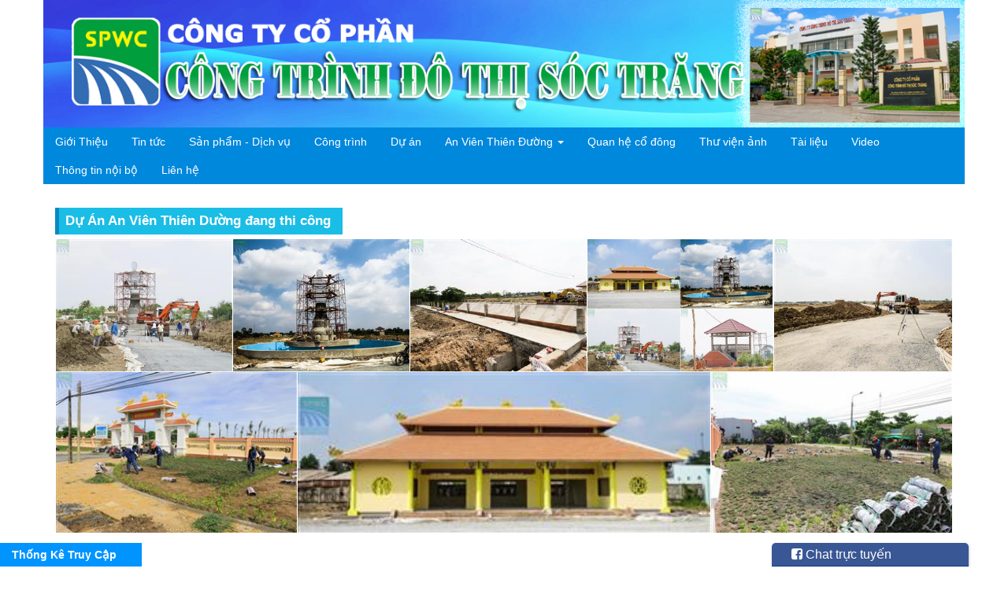

--- FILE ---
content_type: text/html; charset=utf-8
request_url: http://ctdtst.vn/hinh-anh?id=3
body_size: 202063
content:
<!DOCTYPE html><html><head><meta name="viewport" content="width=device-width" /><title>H&#236;nh ảnh - C&#212;NG TY CỔ PHẦN C&#212;NG TR&#204;NH Đ&#212; THỊ S&#211;C TRĂNG</title><meta name="keywords" content="Thư Viện Ảnh AVTD" /><meta name="description" content="Thư Viện Ảnh AVTD" /><meta name="author" content="BizNext" /><meta charset="utf-8" /><meta name="robots" content="noodp, index, follow" /><link href="/favicon.png" rel="shortcut icon" type="image/png" /><link href="/Assets/Lib/jqueryConfirm/jquery-confirm.min.css" rel="stylesheet" /><script src="/Assets/Lib/jquery-2.2.3.min.js"></script><script src="/Areas/Admin/Assets/Lib/jqueryConfirm/jquery-confirm.min.js"></script><script src="/Areas/Admin/Assets/Lib/AngularJs/angular.min.js"></script><script src="/Areas/Admin/Assets/Lib/AngularJs/angular-route.min.js"></script><script src="/Areas/Admin/Assets/Lib/AngularJs/angular-cookies.min.js"></script><script src="/Areas/Admin/Assets/Lib/AngularJs/toArrayFilter.js"></script><script src="/Areas/Admin/Assets/Lib/AngularJs/angular-animate.min.js"></script><script src="/Areas/Admin/Assets/Lib/AngularJs/loadingbar/loading-bar.js"></script><script src="/Areas/Admin/Assets/Lib/AngularJs/angular-sanitize.min.js"></script><script src="/Areas/Admin/Assets/Lib/AngularJs/ui-bootstrap-tpls-0.12.1.min.js"></script><script src="/AngularjsApp/App.js"></script><script src="/AngularJsApp/Controllers/BaseController.js"></script><script src="/AngularJsApp/Controllers/ServicesController.js"></script><script src="/Assets/Lib/js/common.js"></script><link rel='stylesheet' type='text/css' href='/Assets/Lib/bootstrap-3.3.6/css/bootstrap.min.css?v=16010101070000' /><link rel='stylesheet' type='text/css' href='/Assets/Lib/css/Style.css?v=16010101070000' /><link rel='stylesheet' type='text/css' href='/Assets/Lib/css/common.css?v=16010101070000' /><link rel='stylesheet' type='text/css' href='/Assets/Lib/font-awesome-4.6.2/css/font-awesome.min.css?v=16010101070000' /><script type='text/javascript' src='/Assets/Lib/jquery-2.2.3.min.js?v=16010101070000'></script><script type='text/javascript' src='/Assets/Lib/bootstrap-3.3.6/js/bootstrap.min.js?v=16010101070000'></script><script>var cookieLang = "vi";</script><style>.module-block-title span {border-left: 5px solid #078ac2;color: #ffffff;background-color: #1abde6;}</style></head><body id="Mainbody" ng-app="BizNextApp" ng-controller="BaseController"><div ng-controller="ServicesController" id="languageChangeBar" ng-if="GetOption('IsDualLanguage')=='true'"><ul><li><a class="cursor_hand bold" ng-click="changeLangHome('en')"><img src="/Areas/Admin/Assets/Images/gb.png?v=16010101070000" /></a></li><li><a class="cursor_hand bold" ng-click="changeLangHome('vi')"><img src="/Areas/Admin/Assets/Images/vn.png?v=16010101070000" /></a></li></ul></div><div class="container"><div class="row"><link href="/Template/Default/navbar.css" rel="stylesheet" /><!-- Navigation --><div id="banner"><!-- <a href="/"><img src="/Template/Default/BannerXuab.png" style="width:100%; height:auto;" /></a> --><a href="/"><img src="/Template/Default/BannerNgayThuong.jpg" style="width:100%; height:auto;" /></a> </div><nav class="navbar navbar-default margin-0 radius-0" role="navigation"><div class=""><!-- Brand and toggle get grouped for better mobile display --><div class="navbar-header"><button type="button" class="navbar-toggle" data-toggle="collapse" data-target="#bs-example-navbar-collapse-1"><span class="sr-only">Toggle navigation</span><span class="icon-bar"></span><span class="icon-bar"></span><span class="icon-bar"></span></button><!--<a class="navbar-brand" href="/">C&#212;NG TY CỔ PHẦN C&#212;NG TR&#204;NH Đ&#212; THỊ S&#211;C TRĂNG</a>--></div><!-- Collect the nav links, forms, and other content for toggling --><div class="collapse navbar-collapse" id="bs-example-navbar-collapse-1"><ul class="nav navbar-nav"><li id="menu-About.aspx"><a href="/About.aspx" title="Giới Thiệu">Giới Thiệu</a></li><li id="menu-News.aspx"><a href="/News.aspx" title="Tin tức">Tin tức</a></li><li id="menu-san-pham-dich-vu"><a href="/san-pham-dich-vu" title="Sản phẩm - Dịch vụ">Sản phẩm - Dịch vụ</a></li><li id="menu-cong-trinh"><a href="/cong-trinh" title="C&#244;ng tr&#236;nh">C&#244;ng tr&#236;nh</a></li><li id="menu-Project.aspx"><a href="/Project.aspx" title="Dự &#225;n">Dự &#225;n</a></li><li class="dropdown"><a href="/an-vien-thien-duong">An Vi&#234;n Thi&#234;n Đường <span class="caret"></span></a><ul class="nav-sub-menu" style="display:none;"><li><a href="/gioi-thieu">Giới thiệu</a></li><li><a href="/hinh-anh">H&#236;nh ảnh</a></li><li><a href="/catalogue">Catalogue</a></li><li><a href="/lien-he">Li&#234;n Hệ</a></li></ul></li><li id="menu-quan-he-co-dong"><a href="/quan-he-co-dong" title="Quan hệ cổ đ&#244;ng">Quan hệ cổ đ&#244;ng</a></li><li id="menu-Gallery.aspx"><a href="/Gallery.aspx" title="Thư viện ảnh">Thư viện ảnh</a></li><li id="menu-tai-lieu"><a href="/tai-lieu" title="T&#224;i liệu">T&#224;i liệu</a></li><li id="menu-video"><a href="/video" title="Video">Video</a></li><li id="menu-Agenda.aspx"><a href="/Agenda.aspx" title="Th&#244;ng tin nội bộ">Th&#244;ng tin nội bộ</a></li><li id="menu-Contact"><a href="/Contact" title="Li&#234;n hệ">Li&#234;n hệ</a></li></ul></div><!-- /.navbar-collapse --></div><!-- /.container --></nav><style>.mobile-sub-menu {list-style: none;padding-left: 15px;margin-bottom: 10px;}.mobile-sub-menu > li > a {padding: 5px 10px;display: block;color:#fff;}</style><script lang="javascript">var windowsize = 0;$(document).ready(function () {windowsize = $(window).width();ChangeSubMenuClass();});$(window).resize(function () {windowsize = $(document).width();ChangeSubMenuClass();});function ChangeSubMenuClass() {if (windowsize > 750) {$(".nav-sub-menu").stop().removeAttr("style").hide();$(".nav-sub-menu").stop().removeClass("mobile-sub-menu").addClass("dropdown-menu");$(".navbar-nav > li > a").hover(function () {$(this).next(".dropdown-menu").stop().show();}, function () {$(this).next(".dropdown-menu").stop().hide();});$(".dropdown-menu").hover(function () {$(this).stop().show();}, function () {$(this).stop().slideUp(100);});}else {$(".nav-sub-menu").stop().removeAttr("style").show();$(".nav-sub-menu").stop().removeClass("dropdown-menu").addClass("mobile-sub-menu");$(".mobile-sub-menu").show();$(".mobile-sub-menu").hover(function () {$(this).stop().show();}, function () {$(this).stop().show();});}console.log(windowsize);};</script> </div><div class="margin-top-20"><link href="/Modules/Gallery/justifyGallery/css/justifiedGallery.min.css" rel="stylesheet" /><link href="/Modules/Gallery/lightbox/css/lightbox.css" rel="stylesheet" /><link href="/Modules/Gallery/Gallery.css" rel="stylesheet" /><div class=""><div class="row"><div class="col-md-12"><h1 class="module-block-title"><span>Dự &#193;n An Vi&#234;n Thi&#234;n Dường đang thi c&#244;ng</span></h1><div class=""><div class="" id="itemGallery"><a href="/Data/AVTD/Dang thi cong Nghia Trang/resize IMG_4302_resize.JPG" data-lightbox="roadtrip"><img alt="" src="[data-uri]" /></a><a href="/Data/AVTD/Dang thi cong Nghia Trang/resize IMG_4310_resize.JPG" data-lightbox="roadtrip"><img alt="" src="[data-uri]" /></a><a href="/Data/AVTD/Dang thi cong Nghia Trang/resize IMG_4309_resize.JPG" data-lightbox="roadtrip"><img alt="" src="[data-uri]" /></a><a href="/Data/AVTD/Dang thi cong Nghia Trang/resize IMG_4310 WEB_resize.jpg" data-lightbox="roadtrip"><img alt="" src="[data-uri]" /></a><a href="/Data/AVTD/Dang thi cong Nghia Trang/resize IMG_4308_resize.JPG" data-lightbox="roadtrip"><img alt="" src="[data-uri]" /></a><a href="/Data/AVTD/Dang thi cong Nghia Trang/resize IMG_0563_R_resize.JPG" data-lightbox="roadtrip"><img alt="" src="[data-uri]" /></a><a href="/Data/AVTD/Dang thi cong Nghia Trang/resize IMG_4300_!_resize.jpg" data-lightbox="roadtrip"><img alt="" src="[data-uri]" /></a><a href="/Data/AVTD/Dang thi cong Nghia Trang/resize IMG_0559_R_resize.JPG" data-lightbox="roadtrip"><img alt="" src="[data-uri]" /></a></div></div></div></div><a class="btn btn-primary margin-top-20" href="javascript:history.back()"><i class="fa fa-arrow-circle-o-left"></i> {{GetLang('Back')}}</a></div><script src="/Modules/Gallery/lightbox/js/lightbox.js"></script><script src="/Modules/Gallery/justifyGallery/js/jquery.justifiedGallery.min.js"></script><script>$("#albumGallery").justifiedGallery({rowHeight: 180,captionSettings: {animationDuration: 500,visibleOpacity: 1.0,nonVisibleOpacity: 0.5}});$("#itemGallery").justifiedGallery({rowHeight: 160,captions:false});</script></div><style>.backgroundcolor {background-color:#0088dd;}.text-color{color:#ffffff;}.link-color{color: white;}.link-color a{color: white; }</style><div class="row margin-top-20"><link rel='stylesheet' type='text/css' href='/Modules/DynamicFooter/Themes/Lib/_4.css?v=16010101070000' /><div class=""><footer class="footer-basic-centered backgroundcolor"><p class="footer-company-motto text-color">C&#212;NG TY CỔ PHẦN C&#212;NG TR&#204;NH Đ&#212; THỊ S&#211;C TRĂNG</p><p class=""><a class="link-color" href="/home">Trang chủ</a> <span>.</span><a class="link-color" href="/About.aspx">Giới Thiệu</a> <span>.</span><a class="link-color" href="/News.aspx">Tin tức</a> <span>.</span><a class="link-color" href="/san-pham-dich-vu">Sản phẩm - Dịch vụ</a> <span>.</span><a class="link-color" href="/cong-trinh">C&#244;ng tr&#236;nh</a> <span>.</span><a class="link-color" href="/Project.aspx">Dự &#225;n</a> <span>.</span><a class="link-color" href="/an-vien-thien-duong">An Vi&#234;n Thi&#234;n Đường</a> <span>.</span><a class="link-color" href="/quan-he-co-dong">Quan hệ cổ đ&#244;ng</a> <span>.</span><a class="link-color" href="/Gallery.aspx">Thư viện ảnh</a> <span>.</span><a class="link-color" href="/tai-lieu">T&#224;i liệu</a> <span>.</span><a class="link-color" href="/video">Video</a> <span>.</span><a class="link-color" href="/Agenda.aspx">Th&#244;ng tin nội bộ</a> <span>.</span><a class="link-color" href="/Contact">Li&#234;n hệ</a> <span>.</span></p><p class="footer-company-name margin-bottom-10 text-color">C&#212;NG TY CỔ PHẦN C&#212;NG TR&#204;NH Đ&#212; THỊ S&#211;C TRĂNG © 2026</p></footer></div></div><div class="row"><marquee><b> <span style="color: Green">Công ty Cổ phần Công trình Đô thị Sóc Trăng hân hạnh được phục vụ quý khách hàng!</span></marquee></div><style>#VisitorStatistic {position:fixed;bottom:0px;left:0px;z-index:999;min-width:180px;background-color:#FFF;}#VisitorStatisticHeading {background-color:#0094ff;color:#FFF;font-weight:bold;font-size:14px;line-height:14px;padding:8px 15px;cursor:pointer;}#VisitorStatisticContent{display:none;}</style><div id="VisitorStatistic"><div id="VisitorStatisticHeading">Thống Kê Truy Cập</div><div id="VisitorStatisticContent" class="list-group margin-0 font-14"><div class="list-group-item"><b>Online:</b> 28</div><div class="list-group-item"><b>Hôm nay:</b> 432</div><div class="list-group-item"><b>Hôm qua:</b> 546</div><div class="list-group-item"><b>Tuần này:</b> 432</div><div class="list-group-item"><b>Tuần trước:</b> 3,820</div><div class="list-group-item"><b>Tháng này:</b> 561,391</div><div class="list-group-item"><b>Tháng trước:</b> </div><div class="list-group-item"><b>Tất cả:</b> 6,436,870</div></div></div><script>$(document).ready(function () {$("#VisitorStatisticHeading").click(function () {$("#VisitorStatisticContent").toggle(300);});});</script><div id="fb-root"></div><script>(function(d, s, id) {var js, fjs = d.getElementsByTagName(s)[0];if (d.getElementById(id)) return;js = d.createElement(s); js.id = id;js.src = "//connect.facebook.net/vi_VN/sdk.js#xfbml=1&version=v2.5";fjs.parentNode.insertBefore(js, fjs);}(document, 'script', 'facebook-jssdk'));</script><style>#cfacebook{position:fixed;bottom:0px;right:50px;z-index:999999999999999;width:250px;height:auto;box-shadow:1px 1px 3px rgba(0,0,0,0.2);border-top-left-radius:5px;border-top-right-radius:5px;overflow:hidden;}#cfacebook .fchat{float:left;width:100%;height:275px;overflow:hidden;display:none;background-color:#fff;}#cfacebook .fchat .fb-page{margin-top:-75px;float:left;z-index:0;}#cfacebook a.chat_fb{float:left;padding:0 25px;width:250px;color:#fff;text-decoration:none;height:30px;line-height:30px;text-shadow:0 1px 0 rgba(0,0,0,0.1);background-image:url([data-uri]…8/UxBxQDQuFwlpqgBZBq6+P+unVY1GnDgwqbD2zGz5e1lBdwvGGPE6OgAAAABJRU5ErkJggg==);background-repeat:repeat-x;background-size:auto;background-position:0 0;background-color:#3a5795;border:0;border-bottom:1px solid #133783;z-index:9999999;margin-right:12px;font-size:16px;}#cfacebook a.chat_fb:hover{color:yellow;text-decoration:none;}</style><script>jQuery(document).ready(function () {jQuery(".chat_fb").click(function() {jQuery('.fchat').toggle(300);});});</script><div id="cfacebook"><a href="javascript:;" class="chat_fb" onclick="return:false;"><i class="fa fa-facebook-square"></i> Chat trực tuyến</a><div class="fchat"><div class="padding-10 bold" style="position:absolute; z-index:0;">Bạn vui lòng đăng nhập <a href="https://www.facebook.com/login.php" target="_blank">Facebook</a> để chat</div><div class="fb-page" data-href="https://www.facebook.com/CTDTST.VN"data-small-header="true"data-height="350"data-width="250"data-tabs="messages"data-adapt-container-width="false"data-hide-cover="false"data-show-facepile="false"data-show-posts="false"></div></div></div></div><script>$("li#menu-hinh-anh").addClass("active");</script><a href="#" class="scrollToTop"><span class="glyphicon glyphicon-circle-arrow-up"></span></a><script>$(document).ready(function () {$(window).scroll(function () {if ($(this).scrollTop() > 300) {$('.scrollToTop').fadeIn();} else {$('.scrollToTop').fadeOut();}});$('.scrollToTop').click(function () {$('html, body').animate({ scrollTop: 0 }, 800);return false;});});</script></body></html>

--- FILE ---
content_type: text/css; charset=utf-8
request_url: http://ctdtst.vn/Assets/Lib/css/Style.css?v=16010101070000
body_size: 1270
content:
#languageChangeBar{
    position:absolute;
    position:fixed;
    right:0px;
    top:80px;
    z-index:9999;
}
#languageChangeBar ul{
    list-style:none;
}
.body{
    background-color: blue;
}
.footer{
    background-color:black;
    color:white;
}
.index {
    background-color:whitesmoke;
}
.banner{
    background-color:orange;
}

.minheight{
    min-height: 570px;
}
.headercontact h2{
    font-size:14px;
    border-bottom: solid 2px #34A6E8;
}

.headercontact {
}


.gallery-background{
        background-color:#c5eed0;
    }
.list-article {
    font-size:14px;
    display:inline;
}
.errorpage {
    background-image: url('../../../Content/Images/404page.png');
    
}

.scrollToTop{
    font-size:40px;
    line-height:40px;;
	color: #444;
	position:fixed;
	bottom:0px;
	right:5px;
	display:none;
    opacity:0.7;
}
.scrollToTop:hover{
    opacity:1;
}
.module-block-title {
    font-size: 1.2em;
    font-weight: bold;
    margin: 10px 0px 0px 0px;
    display: inline-block;
}
.module-block-title span {
    border-left: 5px solid #078ac2;
    color: #fff;
    background-color: #1abde6;
    padding: 8px 15px 8px 8px;
    display: block;
    float: left;
}

--- FILE ---
content_type: text/css; charset=utf-8
request_url: http://ctdtst.vn/Assets/Lib/css/common.css?v=16010101070000
body_size: 7809
content:
.middle{vertical-align:middle;}
.smallfont{font-size:11px;}
.bigfont{font-size:14px;}
.normallfont{font-weight:normal;}
.hidden{ display:none;}
.block{display:block;}
.inline{display:inline;}
.inline-block{display:inline-block;}
.left{float:left;}
.right{float:right;}
.text-top{vertical-align:text-top;}
.text-center{text-align:center;}
.text-left{text-align:left;}
.text-right{text-align:right;}
.red{color:Red;}
.gray{ color:#888;}
.black{color:#000;}
.blue{color:#00f;}
.bold{ font-weight:bold;}
.nowrap{ white-space:nowrap;}
.zoom{cursor: zoom-in}
.italic{font-style:italic}
.cursor_hand{ cursor:pointer;}
.bg_gray{ background-color:#EEE;}
.keyword{color:#F00; background-color:#FF0; font-weight:bold}
.linestyle{line-height:18px; background: transparent url(../images/line-style.png) repeat -2px left;}
.linestyle2{line-height:20px; background: transparent url(../images/line-style2.png) repeat -2px left;}
.arial{ font-family:Arial}
.tahoma{ font-family:Tahoma}
.absolute{ position:absolute;}
.border-0{border:none;}
.text-transform-none{text-transform:none;}

ul.list_ul{margin:0px; padding:0px; list-style-image:url(../image/arrow-right.png);}
ul.list_ul li{padding:4px 2px 4px 12px; margin:0px;}


.content-box{padding: 0px; margin:0px; display:block; background-color:rgba(0,0,0,0.1);
      box-shadow:0px 1px 3px rgba(0,0,0,0.7);
      -moz-box-shadow:0px 1px 3px rgba(0,0,0,0.7);
      -webkit-box-shadow:0px 1px 3px rgba(0,0,0,0.7);
}
.content-box-header{ background-color:rgba(232, 146, 0, 0.7);
                        padding: 15px 10px; color:#FFF; font-size:1.3em;
                        font-weight:300; line-height:1; margin:0px;
                        /*text-shadow: 0px 0px 1px #000;
                        -moz-text-shadow: 0px 0px 1px #000;
                        -webkit-text-shadow: 0px 0px 1px #000;*/
					}
.content-box-header a{color:#FFF;}
.content-box-header a:hover{color:#000;
                            text-shadow: 0px -1px 0px #fff;
                        -moz-text-shadow: 0px -1px 0px #fff;
                        -webkit-text-shadow: 0px -1px 0px #fff;}

.content-box-content{padding:5px; text-align:justify;}
.content-box-header ul { margin:0px; padding:3px 3px 0px 0px; padding-bottom:0px; list-style:none;display: inline-block;vertical-align: baseline;}
.content-box-header ul li{padding:3px 8px 5px 8px; margin:-6px 3px; margin-bottom:-5px;
                          background-color:Transparent; display:block; float:left; 
						  border-radius: 5px 5px 0px 0px;
						 -moz-border-radius: 5px 5px 0px 0px;
						 -webkit-border-radius: 5px 5px 0px 0px;}
.content-box-header ul li.tabactive{border:1px solid #c5c5c5; border-bottom:1px solid #fff; color:#086998;
                                    background-color:#FFF; margin:-7px 2px -6px 2px; cursor:pointer;
                                    text-shadow: 1px 1px 1px #aaa;
                                    -moz-text-shadow: 1px 1px 1px #aaa;
                                    -webkit-text-shadow: 1px 1px 1px #aaa;}

.radius-0{border-radius: 0px;-moz-border-radius: 0px;-webkit-border-radius: 0px;}

li.tab_item{border:0px; margin-right:2px; float:left; display:block;
        padding: 2px 12px; margin-top:4px;
            background:#f8f8f8 url(../images/box-header.png) repeat-x left center;
            font-weight:bold; color:#c00;  border:1px solid #c5c5c5; border-bottom:none;
            border-radius:5px 5px 0px 0px; 
            -moz-border-radius:5px 5px 0px 0px;  
            -webkit-border-radius:5px 5px 0px 0px; }
.tab_content{display:none; float:left;overflow:hidden; padding:2px; }
.notice-red{margin:0px; border:1px solid #F88; background-color:#FEE; color:#F00; padding:5px;}
.notice-blue{margin:0px; border:1px solid #55F; background-color:#EEF; color:#33F; padding:5px;}
.notice-green{margin:0px; border:1px solid #5f5; background-color:#EFE; color:#0a0; padding:5px;}

#bodyloading {
    
    position:fixed;
    bottom: 0;
    left: 0;
    text-align: center;
    z-index: 999;
    width: 100%;
    height: 100%;
    background-color: rgba(0,0,0,.4);
}

    #bodyloading img {
        margin-top: 150px;
        max-height:150px;
        max-width:150px;
    }

.margin-0{margin:0;}
.margin-1{margin:1px;}
.margin-2{margin:2px;}
.margin-3{margin:3px;}
.margin-5{margin:5px;}
.margin-10{margin:10px;}
.margin-20{margin:20px;}
.margin-30{margin:30px;}
.margin-40{margin:40px;}
.margin-50{margin:50px;}
.margin-top-5{margin-top:5px;}
.margin-top-10{margin-top:10px;}
.margin-top-20{margin-top:20px;}
.margin-top-30{margin-top:30px;}
.margin-top-40{margin-top:40px;}
.margin-top-50{margin-top:50px;}
.margin-top-100{margin-top:100px;}
.margin-bottom-5{margin-bottom:5px;}
.margin-bottom-10{margin-bottom:10px;}
.margin-bottom-20{margin-bottom:20px;}
.margin-bottom-30{margin-bottom:30px;}
.margin-bottom-40{margin-bottom:40px;}
.margin-bottom-50{margin-bottom:50px;}
.margin-left-5{margin-left:5px;}
.margin-left-10{margin-left:10px;}
.margin-left-20{margin-left:20px;}
.margin-left-30{margin-left:30px;}
.margin-left-40{margin-left:40px;}
.margin-left-50{margin-left:50px;}
.margin-right-5{margin-right:5px;}
.margin-right-10{margin-right:10px;}
.margin-right-20{margin-right:20px;}
.margin-right-30{margin-right:30px;}
.margin-right-40{margin-right:40px;}
.margin-right-50{margin-right:50px;}
.padding-0{padding:0;}
.padding-1{padding:1px;}
.padding-2{padding:2px;}
.padding-3{padding:3px;}
.padding-5{padding:5px;}
.padding-10{padding:10px;}
.padding-20{padding:20px;}
.padding-30{padding:30px;}
.padding-40{padding:40px;}
.padding-50{padding:50px;}
.padding-top-5{padding-top:5px;}
.padding-top-10{padding-top:10px;}
.padding-top-20{padding-top:20px;}
.padding-top-30{padding-top:30px;}
.padding-top-40{padding-top:40px;}
.padding-top-50{padding-top:50px;}
.padding-bottom-5{padding-bottom:5px;}
.padding-bottom-10{padding-bottom:10px;}
.padding-bottom-20{padding-bottom:20px;}
.padding-bottom-30{padding-bottom:30px;}
.padding-bottom-40{padding-bottom:40px;}
.padding-bottom-50{padding-bottom:50px;}
.padding-left-5{padding-left:5px;}
.padding-left-10{padding-left:10px;}
.padding-left-20{padding-left:20px;}
.padding-left-30{padding-left:30px;}
.padding-left-40{padding-left:40px;}
.padding-left-50{padding-left:50px;}
.padding-right-5{padding-right:5px;}
.padding-right-10{padding-right:10px;}
.padding-right-20{padding-right:20px;}
.padding-right-30{padding-right:30px;}
.padding-right-40{padding-right:40px;}
.padding-right-50{padding-right:50px;}
.font-0{font-size:0;}
.font-6{font-size:6px;}
.font-7{font-size:7px;}
.font-8{font-size:8px;}
.font-9{font-size:9px;}
.font-10{font-size:10px;}
.font-11{font-size:11px;}
.font-12{font-size:12px;}
.font-13{font-size:13px;}
.font-14{font-size:14px;}
.font-16{font-size:16px;}
.font-18{font-size:18px;}
.font-20{font-size:20px;}
.font-22{font-size:22px;}
.font-24{font-size:24px;}
.font-26{font-size:26px;}
.font-28{font-size:28px;}
.font-30{font-size:30px;}
.font-italic{font-style:italic;}
.font-uppercase{text-transform:uppercase;}
.font-lowercase{text-transform:lowercase;}
.font-capitalize{text-transform:capitalize;}
.text-shadow {
    text-shadow: 0px 3px 5px rgba(0,0,0,0.5);
}
.customscroll::-webkit-scrollbar-track {
    -webkit-box-shadow: inset 0 0 6px rgba(0,0,0,0.1);
    background-color: #fff;
}

.customscroll::-webkit-scrollbar {
    width: 6px;
    background-color: #fff;height:6px;
}

.customscroll::-webkit-scrollbar-thumb {
    background-color: rgba(0,0,0,0.1);
    
}

.customscroll:hover::-webkit-scrollbar-thumb {
    background-color: rgba(0,0,0,0.5);
}

--- FILE ---
content_type: text/css; charset=utf-8
request_url: http://ctdtst.vn/Template/Default/navbar.css
body_size: 852
content:
body{background-color:#FFF;}
.articles-content img{max-width:100%; height:auto;}
.navbar{
min-height:37px;
}
.navbar-default {
background-color: #08d;
color: #FFF;
border: none;
}
.navbar-default .navbar-nav>.active>a, .navbar-default .navbar-nav>.active>a:focus, .navbar-default .navbar-nav>.active>a:hover{
color:#222;
background-color: rgba(255,255,255,0.2);
}
.navbar-default .navbar-nav>li>a:focus, .navbar-default .navbar-nav>li>a:hover {
color: #333;
background-color: rgba(255,255,255,0.1);
}
.navbar-default .navbar-nav>li>a{
color: #FFF;
/*border-left:1px solid rgba(255,255,255,0.1);
border-bottom:1px solid rgba(255,255,255,0.1);*/
}
@media (min-width: 768px){
.navbar-nav>li>a {
padding-top: 8px;
padding-bottom: 8px;
}
.navbar-collapse {
padding-right: 0px;
padding-left: 0px;
}
}

--- FILE ---
content_type: text/css; charset=utf-8
request_url: http://ctdtst.vn/Modules/Gallery/Gallery.css
body_size: 3318
content:
.gallery-title{
    font-size:24px;
}
#galleryalbum>.block-img-album>a{
    height:250px;
    border:1px solid #ddd;
    padding:5px;
    text-align: center;
    overflow: hidden;
    display: flex;
    align-items: center;
}
#galleryalbum >.block-img-album> a>img {
    min-height: 100%;
    max-height: 120%;
    min-width: 100%;
    max-width: 180px;
    margin: 0px auto;
}
.block-img-album{
    height:300px;
    text-align:center;
    display:block;
    border:0px solid #ddd;
    margin-bottom:10px;
    background-color:#FFF;
    border-radius:3px;
    padding:5px;
    position:relative;
    z-index:1;
    cursor:pointer;
    -moz-border-radius:3px;
    -webkit-border-radius:3px;
    transition-duration: 0.5s;
    box-shadow:0px 0px 3px rgba(0, 0, 0, 0.3);
    -moz-box-shadow:0px 0px 3px rgba(0, 0, 0, 0.3);
    -webkit-box-shadow:0px 0px 3px rgba(0, 0, 0, 0.3);
}
.block-img{
    height:200px;
    text-align:center;
    display:block;
    border:1px solid #ddd;
    background-color:#FFF;
    padding:5px;
    position:relative;
    z-index:1;
    cursor:pointer;
}
#galleryitem>.block-img>div{
    height:190px;
    text-align: center;
    overflow: hidden;
    display: flex;
    align-items: center;
}

#galleryitem> .block-img> div>img {
    min-height: 100%;
    max-height: 120%;
    min-width: 100%;
    max-width: 120px;
    margin: 0px auto;
}
    .album-list {
        list-style: none;
    }

#galleryalbumHome > div >a >img{
    min-height: 100%;
    max-height: 130%;
    min-width: 100%;
    max-width: 220px;
    margin: 0px auto;

}
#galleryalbumHome > div{
    height:200px;
    text-align:center;
    display:block;
    border:0px solid #ddd;
    margin:0px;
    background-color:#FFF;
    border-radius:0px;
    padding:2px;
    position:relative;
    z-index:1;
    cursor:pointer;
    -moz-border-radius:0px;
    -webkit-border-radius:0px;
    transition-duration: 0.5s;
    box-shadow:0px 0px 3px rgba(0, 0, 0, 0.3);
    -moz-box-shadow:0px 0px 3px rgba(0, 0, 0, 0.3);
    -webkit-box-shadow:0px 0px 3px rgba(0, 0, 0, 0.3);
}
#galleryalbumHome>div>a{
        height:200px;
    text-align: center;
    overflow: hidden;
    display: flex;
    align-items: center;
}
#galleryalbumHome{
  
    
}
#galleryalbumHome>div>.albumthumbname{
	background-color:rgba(0,0,0,0.4);
	color:#fff;
	font-size:12px;
	position:absolute;
	line-height:16px;
	bottom:0px;
	left:2px;
	right:2px;
	padding:4px;
	overflow-y:hidden;
	height:20px;
}
#galleryalbumHome>div:hover>.albumthumbname{
	background-color:rgba(0,0,0,0.8);
	height:auto;
	overflow-y:none;
}
@media(max-width: 479px) {
.albumthumb,#galleryalbumHome>div{
width:100%;height:250px;
}
#galleryalbumHome>div>a{
        height:250px;
		}
}


.btn-del{
     left: 6px;
}
.btn-edit{
     right: 6px;
}
 .btn-del,.btn-edit{
        top: 6px;
        position:absolute;
        opacity:1;
       
    }

 .label-item{
   
    position: absolute;
    bottom: 0;
    padding: 5px;
    background-color: #000;
    left: 0;
    right: 0;
    margin: 0;
    color: #fff;
    font-size: 12px;
    font-weight: 300;
    font-family: sans-serif;
    opacity:0.5;

 }

--- FILE ---
content_type: text/css; charset=utf-8
request_url: http://ctdtst.vn/Modules/DynamicFooter/Themes/Lib/_4.css?v=16010101070000
body_size: 1161
content:
.footer-basic-centered{
	/*background-color: #292c2f;*/
	box-shadow: 0 1px 1px 0 rgba(0, 0, 0, 0.12);
	box-sizing: border-box;
	width: 100%;
	text-align: center;
	padding: 45px 10px 20px 10px;
	margin-top: 80px;
}
.link-color{padding:5px;}
.footer-basic-centered .footer-company-motto{
	/*color:  #8d9093;*/
	font-size: 24px;
	margin: 0;
}

.footer-basic-centered .footer-company-name{
	/*color:  #8f9296;*/
	font-size: 14px;
	margin: 0;
}

.footer-basic-centered .footer-links{
	list-style: none;
	font-weight: bold;
	/*color:  #ffffff;*/
	padding: 35px 0 23px;
	margin: 0;
}

.footer-basic-centered .footer-links a{
	display:inline-block;
	text-decoration: none;
	/*color: inherit;*/
}

/* If you don't want the footer to be responsive, remove these media queries */

@media (max-width: 600px) {

	.footer-basic-centered{
		padding: 35px;
	}

	.footer-basic-centered .footer-company-motto{
		font-size: 18px;
	}

	.footer-basic-centered .footer-company-name{
		font-size: 12px;
	}

	.footer-basic-centered .footer-links{
		font-size: 14px;
		padding: 25px 0 20px;
	}

	.footer-basic-centered .footer-links a{
		line-height: 1.8;
	}
}

--- FILE ---
content_type: text/javascript; charset=utf-8
request_url: http://ctdtst.vn/Areas/Admin/Assets/Lib/AngularJs/angular-animate.min.js
body_size: 34074
content:
/*
 AngularJS v1.5.6
 (c) 2010-2016 Google, Inc. http://angularjs.org
 License: MIT
*/
(function (S, B) {
    'use strict'; function Aa(a, b, c) { if (!a) throw Ma("areq", b || "?", c || "required"); return a } function Ba(a, b) { if (!a && !b) return ""; if (!a) return b; if (!b) return a; ca(a) && (a = a.join(" ")); ca(b) && (b = b.join(" ")); return a + " " + b } function Na(a) { var b = {}; a && (a.to || a.from) && (b.to = a.to, b.from = a.from); return b } function Y(a, b, c) { var d = ""; a = ca(a) ? a : a && P(a) && a.length ? a.split(/\s+/) : []; s(a, function (a, l) { a && 0 < a.length && (d += 0 < l ? " " : "", d += c ? b + a : a + b) }); return d } function Oa(a) {
        if (a instanceof E) switch (a.length) {
            case 0: return a;
            case 1: if (1 === a[0].nodeType) return a; break; default: return E(da(a))
        } if (1 === a.nodeType) return E(a)
    } function da(a) { if (!a[0]) return a; for (var b = 0; b < a.length; b++) { var c = a[b]; if (1 == c.nodeType) return c } } function Pa(a, b, c) { s(b, function (b) { a.addClass(b, c) }) } function Qa(a, b, c) { s(b, function (b) { a.removeClass(b, c) }) } function V(a) { return function (b, c) { c.addClass && (Pa(a, b, c.addClass), c.addClass = null); c.removeClass && (Qa(a, b, c.removeClass), c.removeClass = null) } } function pa(a) {
        a = a || {}; if (!a.$$prepared) {
            var b = a.domOperation ||
            R; a.domOperation = function () { a.$$domOperationFired = !0; b(); b = R }; a.$$prepared = !0
        } return a
    } function ha(a, b) { Ca(a, b); Da(a, b) } function Ca(a, b) { b.from && (a.css(b.from), b.from = null) } function Da(a, b) { b.to && (a.css(b.to), b.to = null) } function W(a, b, c) {
        var d = b.options || {}; c = c.options || {}; var e = (d.addClass || "") + " " + (c.addClass || ""), l = (d.removeClass || "") + " " + (c.removeClass || ""); a = Ra(a.attr("class"), e, l); c.preparationClasses && (d.preparationClasses = Z(c.preparationClasses, d.preparationClasses), delete c.preparationClasses);
        e = d.domOperation !== R ? d.domOperation : null; Ea(d, c); e && (d.domOperation = e); d.addClass = a.addClass ? a.addClass : null; d.removeClass = a.removeClass ? a.removeClass : null; b.addClass = d.addClass; b.removeClass = d.removeClass; return d
    } function Ra(a, b, c) {
        function d(a) { P(a) && (a = a.split(" ")); var b = {}; s(a, function (a) { a.length && (b[a] = !0) }); return b } var e = {}; a = d(a); b = d(b); s(b, function (a, b) { e[b] = 1 }); c = d(c); s(c, function (a, b) { e[b] = 1 === e[b] ? null : -1 }); var l = { addClass: "", removeClass: "" }; s(e, function (b, c) {
            var d, e; 1 === b ? (d = "addClass",
            e = !a[c]) : -1 === b && (d = "removeClass", e = a[c]); e && (l[d].length && (l[d] += " "), l[d] += c)
        }); return l
    } function z(a) { return a instanceof B.element ? a[0] : a } function Sa(a, b, c) { var d = ""; b && (d = Y(b, "ng-", !0)); c.addClass && (d = Z(d, Y(c.addClass, "-add"))); c.removeClass && (d = Z(d, Y(c.removeClass, "-remove"))); d.length && (c.preparationClasses = d, a.addClass(d)) } function qa(a, b) { var c = b ? "-" + b + "s" : ""; la(a, [ma, c]); return [ma, c] } function ta(a, b) { var c = b ? "paused" : "", d = $ + "PlayState"; la(a, [d, c]); return [d, c] } function la(a, b) {
        a.style[b[0]] =
        b[1]
    } function Z(a, b) { return a ? b ? a + " " + b : a : b } function Fa(a, b, c) { var d = Object.create(null), e = a.getComputedStyle(b) || {}; s(c, function (a, b) { var c = e[a]; if (c) { var k = c.charAt(0); if ("-" === k || "+" === k || 0 <= k) c = Ta(c); 0 === c && (c = null); d[b] = c } }); return d } function Ta(a) { var b = 0; a = a.split(/\s*,\s*/); s(a, function (a) { "s" == a.charAt(a.length - 1) && (a = a.substring(0, a.length - 1)); a = parseFloat(a) || 0; b = b ? Math.max(a, b) : a }); return b } function ua(a) { return 0 === a || null != a } function Ga(a, b) {
        var c = T, d = a + "s"; b ? c += "Duration" : d += " linear all";
        return [c, d]
    } function Ha() { var a = Object.create(null); return { flush: function () { a = Object.create(null) }, count: function (b) { return (b = a[b]) ? b.total : 0 }, get: function (b) { return (b = a[b]) && b.value }, put: function (b, c) { a[b] ? a[b].total++ : a[b] = { total: 1, value: c } } } } function Ia(a, b, c) { s(c, function (c) { a[c] = ea(a[c]) ? a[c] : b.style.getPropertyValue(c) }) } var R = B.noop, Ja = B.copy, Ea = B.extend, E = B.element, s = B.forEach, ca = B.isArray, P = B.isString, va = B.isObject, O = B.isUndefined, ea = B.isDefined, Ka = B.isFunction, wa = B.isElement, T, xa, $, ya; O(S.ontransitionend) &&
    ea(S.onwebkittransitionend) ? (T = "WebkitTransition", xa = "webkitTransitionEnd transitionend") : (T = "transition", xa = "transitionend"); O(S.onanimationend) && ea(S.onwebkitanimationend) ? ($ = "WebkitAnimation", ya = "webkitAnimationEnd animationend") : ($ = "animation", ya = "animationend"); var ra = $ + "Delay", za = $ + "Duration", ma = T + "Delay", La = T + "Duration", Ma = B.$$minErr("ng"), Ua = { transitionDuration: La, transitionDelay: ma, transitionProperty: T + "Property", animationDuration: za, animationDelay: ra, animationIterationCount: $ + "IterationCount" },
    Va = { transitionDuration: La, transitionDelay: ma, animationDuration: za, animationDelay: ra }; B.module("ngAnimate", []).directive("ngAnimateSwap", ["$animate", "$rootScope", function (a, b) { return { restrict: "A", transclude: "element", terminal: !0, priority: 600, link: function (b, d, e, l, m) { var I, k; b.$watchCollection(e.ngAnimateSwap || e["for"], function (e) { I && a.leave(I); k && (k.$destroy(), k = null); if (e || 0 === e) k = b.$new(), m(k, function (b) { I = b; a.enter(b, null, d) }) }) } } }]).directive("ngAnimateChildren", ["$interpolate", function (a) {
        return {
            link: function (b,
            c, d) { function e(a) { c.data("$$ngAnimateChildren", "on" === a || "true" === a) } var l = d.ngAnimateChildren; B.isString(l) && 0 === l.length ? c.data("$$ngAnimateChildren", !0) : (e(a(l)(b)), d.$observe("ngAnimateChildren", e)) }
        }
    }]).factory("$$rAFScheduler", ["$$rAF", function (a) { function b(a) { d = d.concat(a); c() } function c() { if (d.length) { for (var b = d.shift(), m = 0; m < b.length; m++) b[m](); e || a(function () { e || c() }) } } var d, e; d = b.queue = []; b.waitUntilQuiet = function (b) { e && e(); e = a(function () { e = null; b(); c() }) }; return b }]).provider("$$animateQueue",
    ["$animateProvider", function (a) {
        function b(a) { if (!a) return null; a = a.split(" "); var b = Object.create(null); s(a, function (a) { b[a] = !0 }); return b } function c(a, c) { if (a && c) { var d = b(c); return a.split(" ").some(function (a) { return d[a] }) } } function d(a, b, c, d) { return l[a].some(function (a) { return a(b, c, d) }) } function e(a, b) { var c = 0 < (a.addClass || "").length, d = 0 < (a.removeClass || "").length; return b ? c && d : c || d } var l = this.rules = { skip: [], cancel: [], join: [] }; l.join.push(function (a, b, c) { return !b.structural && e(b) }); l.skip.push(function (a,
        b, c) { return !b.structural && !e(b) }); l.skip.push(function (a, b, c) { return "leave" == c.event && b.structural }); l.skip.push(function (a, b, c) { return c.structural && 2 === c.state && !b.structural }); l.cancel.push(function (a, b, c) { return c.structural && b.structural }); l.cancel.push(function (a, b, c) { return 2 === c.state && b.structural }); l.cancel.push(function (a, b, d) { if (d.structural) return !1; a = b.addClass; b = b.removeClass; var e = d.addClass; d = d.removeClass; return O(a) && O(b) || O(e) && O(d) ? !1 : c(a, d) || c(b, e) }); this.$get = ["$$rAF", "$rootScope",
        "$rootElement", "$document", "$$HashMap", "$$animation", "$$AnimateRunner", "$templateRequest", "$$jqLite", "$$forceReflow", function (b, c, k, l, w, Wa, Q, u, F, n) {
            function K() { var a = !1; return function (b) { a ? b() : c.$$postDigest(function () { a = !0; b() }) } } function J(a, b, c) { var f = z(b), d = z(a), L = []; (a = h[c]) && s(a, function (a) { y.call(a.node, f) ? L.push(a.callback) : "leave" === c && y.call(a.node, d) && L.push(a.callback) }); return L } function r(a, b, c) { var f = da(b); return a.filter(function (a) { return !(a.node === f && (!c || a.callback === c)) }) } function t(a,
            h, x) {
                function r(c, f, d, h) { H(function () { var c = J(oa, a, f); c.length ? b(function () { s(c, function (b) { b(a, d, h) }); "close" !== d || a[0].parentNode || sa.off(a) }) : "close" !== d || a[0].parentNode || sa.off(a) }); c.progress(f, d, h) } function g(b) { var c = a, f = p; f.preparationClasses && (c.removeClass(f.preparationClasses), f.preparationClasses = null); f.activeClasses && (c.removeClass(f.activeClasses), f.activeClasses = null); D(a, p); ha(a, p); p.domOperation(); n.complete(!b) } var p = Ja(x), t, oa; if (a = Oa(a)) t = z(a), oa = a.parent(); var p = pa(p), n = new Q,
                H = K(); ca(p.addClass) && (p.addClass = p.addClass.join(" ")); p.addClass && !P(p.addClass) && (p.addClass = null); ca(p.removeClass) && (p.removeClass = p.removeClass.join(" ")); p.removeClass && !P(p.removeClass) && (p.removeClass = null); p.from && !va(p.from) && (p.from = null); p.to && !va(p.to) && (p.to = null); if (!t) return g(), n; x = [t.className, p.addClass, p.removeClass].join(" "); if (!Xa(x)) return g(), n; var k = 0 <= ["enter", "move", "leave"].indexOf(h), y = l[0].hidden, u = !f || y || L.get(t); x = !u && A.get(t) || {}; var F = !!x.state; u || F && 1 == x.state ||
                (u = !N(a, oa, h)); if (u) return y && r(n, h, "start"), g(), y && r(n, h, "close"), n; k && M(a); y = { structural: k, element: a, event: h, addClass: p.addClass, removeClass: p.removeClass, close: g, options: p, runner: n }; if (F) { if (d("skip", a, y, x)) { if (2 === x.state) return g(), n; W(a, x, y); return x.runner } if (d("cancel", a, y, x)) if (2 === x.state) x.runner.end(); else if (x.structural) x.close(); else return W(a, x, y), x.runner; else if (d("join", a, y, x)) if (2 === x.state) W(a, y, {}); else return Sa(a, k ? h : null, p), h = y.event = x.event, p = W(a, x, y), x.runner } else W(a,
                y, {}); (F = y.structural) || (F = "animate" === y.event && 0 < Object.keys(y.options.to || {}).length || e(y)); if (!F) return g(), ka(a), n; var w = (x.counter || 0) + 1; y.counter = w; G(a, 1, y); c.$$postDigest(function () {
                    var b = A.get(t), c = !b, b = b || {}, f = 0 < (a.parent() || []).length && ("animate" === b.event || b.structural || e(b)); if (c || b.counter !== w || !f) { c && (D(a, p), ha(a, p)); if (c || k && b.event !== h) p.domOperation(), n.end(); f || ka(a) } else h = !b.structural && e(b, !0) ? "setClass" : b.event, G(a, 2), b = Wa(a, h, b.options), n.setHost(b), r(n, h, "start", {}), b.done(function (b) {
                        g(!b);
                        (b = A.get(t)) && b.counter === w && ka(z(a)); r(n, h, "close", {})
                    })
                }); return n
            } function M(a) { a = z(a).querySelectorAll("[data-ng-animate]"); s(a, function (a) { var b = parseInt(a.getAttribute("data-ng-animate")), c = A.get(a); if (c) switch (b) { case 2: c.runner.end(); case 1: A.remove(a) } }) } function ka(a) { a = z(a); a.removeAttribute("data-ng-animate"); A.remove(a) } function g(a, b) { return z(a) === z(b) } function N(a, b, c) {
                c = E(l[0].body); var f = g(a, c) || "HTML" === a[0].nodeName, d = g(a, k), h = !1, r, e = L.get(z(a)); (a = E.data(a[0], "$ngAnimatePin")) &&
                (b = a); for (b = z(b) ; b;) { d || (d = g(b, k)); if (1 !== b.nodeType) break; a = A.get(b) || {}; if (!h) { var n = L.get(b); if (!0 === n && !1 !== e) { e = !0; break } else !1 === n && (e = !1); h = a.structural } if (O(r) || !0 === r) a = E.data(b, "$$ngAnimateChildren"), ea(a) && (r = a); if (h && !1 === r) break; f || (f = g(b, c)); if (f && d) break; if (!d && (a = E.data(b, "$ngAnimatePin"))) { b = z(a); continue } b = b.parentNode } return (!h || r) && !0 !== e && d && f
            } function G(a, b, c) { c = c || {}; c.state = b; a = z(a); a.setAttribute("data-ng-animate", b); c = (b = A.get(a)) ? Ea(b, c) : c; A.put(a, c) } var A = new w, L = new w,
            f = null, oa = c.$watch(function () { return 0 === u.totalPendingRequests }, function (a) { a && (oa(), c.$$postDigest(function () { c.$$postDigest(function () { null === f && (f = !0) }) })) }), h = {}, H = a.classNameFilter(), Xa = H ? function (a) { return H.test(a) } : function () { return !0 }, D = V(F), y = S.Node.prototype.contains || function (a) { return this === a || !!(this.compareDocumentPosition(a) & 16) }, sa = {
                on: function (a, b, c) { var f = da(b); h[a] = h[a] || []; h[a].push({ node: f, callback: c }); E(b).on("$destroy", function () { A.get(f) || sa.off(a, b, c) }) }, off: function (a,
                b, c) { if (1 !== arguments.length || B.isString(arguments[0])) { var f = h[a]; f && (h[a] = 1 === arguments.length ? null : r(f, b, c)) } else for (f in b = arguments[0], h) h[f] = r(h[f], b) }, pin: function (a, b) { Aa(wa(a), "element", "not an element"); Aa(wa(b), "parentElement", "not an element"); a.data("$ngAnimatePin", b) }, push: function (a, b, c, f) { c = c || {}; c.domOperation = f; return t(a, b, c) }, enabled: function (a, b) { var c = arguments.length; if (0 === c) b = !!f; else if (wa(a)) { var d = z(a), h = L.get(d); 1 === c ? b = !h : L.put(d, !b) } else b = f = !!a; return b }
            }; return sa
        }]
    }]).provider("$$animation",
    ["$animateProvider", function (a) {
        var b = this.drivers = []; this.$get = ["$$jqLite", "$rootScope", "$injector", "$$AnimateRunner", "$$HashMap", "$$rAFScheduler", function (a, d, e, l, m, I) {
            function k(a) {
                function b(a) { if (a.processed) return a; a.processed = !0; var d = a.domNode, t = d.parentNode; e.put(d, a); for (var M; t;) { if (M = e.get(t)) { M.processed || (M = b(M)); break } t = t.parentNode } (M || c).children.push(a); return a } var c = { children: [] }, d, e = new m; for (d = 0; d < a.length; d++) { var k = a[d]; e.put(k.domNode, a[d] = { domNode: k.domNode, fn: k.fn, children: [] }) } for (d =
                0; d < a.length; d++) b(a[d]); return function (a) { var b = [], c = [], d; for (d = 0; d < a.children.length; d++) c.push(a.children[d]); a = c.length; var e = 0, g = []; for (d = 0; d < c.length; d++) { var n = c[d]; 0 >= a && (a = e, e = 0, b.push(g), g = []); g.push(n.fn); n.children.forEach(function (a) { e++; c.push(a) }); a-- } g.length && b.push(g); return b }(c)
            } var v = [], w = V(a); return function (m, Q, u) {
                function F(a) {
                    a = a.hasAttribute("ng-animate-ref") ? [a] : a.querySelectorAll("[ng-animate-ref]"); var b = []; s(a, function (a) {
                        var c = a.getAttribute("ng-animate-ref"); c && c.length &&
                        b.push(a)
                    }); return b
                } function n(a) {
                    var b = [], c = {}; s(a, function (a, d) { var h = z(a.element), e = 0 <= ["enter", "move"].indexOf(a.event), h = a.structural ? F(h) : []; if (h.length) { var g = e ? "to" : "from"; s(h, function (a) { var b = a.getAttribute("ng-animate-ref"); c[b] = c[b] || {}; c[b][g] = { animationID: d, element: E(a) } }) } else b.push(a) }); var d = {}, e = {}; s(c, function (c, g) {
                        var r = c.from, n = c.to; if (r && n) {
                            var A = a[r.animationID], t = a[n.animationID], m = r.animationID.toString(); if (!e[m]) {
                                var k = e[m] = {
                                    structural: !0, beforeStart: function () {
                                        A.beforeStart();
                                        t.beforeStart()
                                    }, close: function () { A.close(); t.close() }, classes: K(A.classes, t.classes), from: A, to: t, anchors: []
                                }; k.classes.length ? b.push(k) : (b.push(A), b.push(t))
                            } e[m].anchors.push({ out: r.element, "in": n.element })
                        } else r = r ? r.animationID : n.animationID, n = r.toString(), d[n] || (d[n] = !0, b.push(a[r]))
                    }); return b
                } function K(a, b) { a = a.split(" "); b = b.split(" "); for (var c = [], d = 0; d < a.length; d++) { var e = a[d]; if ("ng-" !== e.substring(0, 3)) for (var r = 0; r < b.length; r++) if (e === b[r]) { c.push(e); break } } return c.join(" ") } function J(a) {
                    for (var c =
                    b.length - 1; 0 <= c; c--) { var d = b[c]; if (e.has(d) && (d = e.get(d)(a))) return d }
                } function r(a, b) { function c(a) { (a = a.data("$$animationRunner")) && a.setHost(b) } a.from && a.to ? (c(a.from.element), c(a.to.element)) : c(a.element) } function t() { var a = m.data("$$animationRunner"); !a || "leave" === Q && u.$$domOperationFired || a.end() } function M(b) { m.off("$destroy", t); m.removeData("$$animationRunner"); w(m, u); ha(m, u); u.domOperation(); G && a.removeClass(m, G); m.removeClass("ng-animate"); g.complete(!b) } u = pa(u); var ka = 0 <= ["enter", "move",
                "leave"].indexOf(Q), g = new l({ end: function () { M() }, cancel: function () { M(!0) } }); if (!b.length) return M(), g; m.data("$$animationRunner", g); var N = Ba(m.attr("class"), Ba(u.addClass, u.removeClass)), G = u.tempClasses; G && (N += " " + G, u.tempClasses = null); var A; ka && (A = "ng-" + Q + "-prepare", a.addClass(m, A)); v.push({ element: m, classes: N, event: Q, structural: ka, options: u, beforeStart: function () { m.addClass("ng-animate"); G && a.addClass(m, G); A && (a.removeClass(m, A), A = null) }, close: M }); m.on("$destroy", t); if (1 < v.length) return g; d.$$postDigest(function () {
                    var a =
                    []; s(v, function (b) { b.element.data("$$animationRunner") ? a.push(b) : b.close() }); v.length = 0; var b = n(a), c = []; s(b, function (a) { c.push({ domNode: z(a.from ? a.from.element : a.element), fn: function () { a.beforeStart(); var b, c = a.close; if ((a.anchors ? a.from.element || a.to.element : a.element).data("$$animationRunner")) { var d = J(a); d && (b = d.start) } b ? (b = b(), b.done(function (a) { c(!a) }), r(a, b)) : c() } }) }); I(k(c))
                }); return g
            }
        }]
    }]).provider("$animateCss", ["$animateProvider", function (a) {
        var b = Ha(), c = Ha(); this.$get = ["$window", "$$jqLite",
        "$$AnimateRunner", "$timeout", "$$forceReflow", "$sniffer", "$$rAFScheduler", "$$animateQueue", function (a, e, l, m, I, k, v, w) {
            function B(a, b) { var c = a.parentNode; return (c.$$ngAnimateParentKey || (c.$$ngAnimateParentKey = ++K)) + "-" + a.getAttribute("class") + "-" + b } function Q(r, n, m, k) { var g; 0 < b.count(m) && (g = c.get(m), g || (n = Y(n, "-stagger"), e.addClass(r, n), g = Fa(a, r, k), g.animationDuration = Math.max(g.animationDuration, 0), g.transitionDuration = Math.max(g.transitionDuration, 0), e.removeClass(r, n), c.put(m, g))); return g || {} } function u(a) {
                J.push(a);
                v.waitUntilQuiet(function () { b.flush(); c.flush(); for (var a = I(), d = 0; d < J.length; d++) J[d](a); J.length = 0 })
            } function F(c, e, n) { e = b.get(n); e || (e = Fa(a, c, Ua), "infinite" === e.animationIterationCount && (e.animationIterationCount = 1)); b.put(n, e); c = e; n = c.animationDelay; e = c.transitionDelay; c.maxDelay = n && e ? Math.max(n, e) : n || e; c.maxDuration = Math.max(c.animationDuration * c.animationIterationCount, c.transitionDuration); return c } var n = V(e), K = 0, J = []; return function (a, c) {
                function d() { g() } function v() { g(!0) } function g(b) {
                    if (!(y ||
                    E && K)) { y = !0; K = !1; f.$$skipPreparationClasses || e.removeClass(a, ga); e.removeClass(a, ea); ta(h, !1); qa(h, !1); s(H, function (a) { h.style[a[0]] = "" }); n(a, f); ha(a, f); Object.keys(J).length && s(J, function (a, b) { a ? h.style.setProperty(b, a) : h.style.removeProperty(b) }); if (f.onDone) f.onDone(); fa && fa.length && a.off(fa.join(" "), A); var c = a.data("$$animateCss"); c && (m.cancel(c[0].timer), a.removeData("$$animateCss")); O && O.complete(!b) }
                } function N(a) { q.blockTransition && qa(h, a); q.blockKeyframeAnimation && ta(h, !!a) } function G() {
                    O =
                    new l({ end: d, cancel: v }); u(R); g(); return { $$willAnimate: !1, start: function () { return O }, end: d }
                } function A(a) { a.stopPropagation(); var b = a.originalEvent || a; a = b.$manualTimeStamp || Date.now(); b = parseFloat(b.elapsedTime.toFixed(3)); Math.max(a - W, 0) >= S && b >= p && (E = !0, g()) } function L() {
                    function b() {
                        if (!y) {
                            N(!1); s(H, function (a) { h.style[a[0]] = a[1] }); n(a, f); e.addClass(a, ea); if (q.recalculateTimingStyles) {
                                na = h.className + " " + ga; ia = B(h, na); C = F(h, na, ia); aa = C.maxDelay; P = Math.max(aa, 0); p = C.maxDuration; if (0 === p) { g(); return } q.hasTransitions =
                                0 < C.transitionDuration; q.hasAnimations = 0 < C.animationDuration
                            } q.applyAnimationDelay && (aa = "boolean" !== typeof f.delay && ua(f.delay) ? parseFloat(f.delay) : aa, P = Math.max(aa, 0), C.animationDelay = aa, ba = [ra, aa + "s"], H.push(ba), h.style[ba[0]] = ba[1]); S = 1E3 * P; V = 1E3 * p; if (f.easing) { var d, k = f.easing; q.hasTransitions && (d = T + "TimingFunction", H.push([d, k]), h.style[d] = k); q.hasAnimations && (d = $ + "TimingFunction", H.push([d, k]), h.style[d] = k) } C.transitionDuration && fa.push(xa); C.animationDuration && fa.push(ya); W = Date.now(); var L =
                            S + 1.5 * V; d = W + L; var k = a.data("$$animateCss") || [], l = !0; if (k.length) { var G = k[0]; (l = d > G.expectedEndTime) ? m.cancel(G.timer) : k.push(g) } l && (L = m(c, L, !1), k[0] = { timer: L, expectedEndTime: d }, k.push(g), a.data("$$animateCss", k)); if (fa.length) a.on(fa.join(" "), A); f.to && (f.cleanupStyles && Ia(J, h, Object.keys(f.to)), Da(a, f))
                        }
                    } function c() { var b = a.data("$$animateCss"); if (b) { for (var d = 1; d < b.length; d++) b[d](); a.removeData("$$animateCss") } } if (!y) if (h.parentNode) {
                        var d = function (a) {
                            if (E) K && a && (K = !1, g()); else if (K = !a, C.animationDuration) if (a =
                            ta(h, K), K) H.push(a); else { var b = H, c = b.indexOf(a); 0 <= a && b.splice(c, 1) }
                        }, k = 0 < da && (C.transitionDuration && 0 === X.transitionDuration || C.animationDuration && 0 === X.animationDuration) && Math.max(X.animationDelay, X.transitionDelay); k ? m(b, Math.floor(k * da * 1E3), !1) : b(); x.resume = function () { d(!0) }; x.pause = function () { d(!1) }
                    } else g()
                } var f = c || {}; f.$$prepared || (f = pa(Ja(f))); var J = {}, h = z(a); if (!h || !h.parentNode || !w.enabled()) return G(); var H = [], I = a.attr("class"), D = Na(f), y, K, E, O, x, P, S, p, V, W, fa = []; if (0 === f.duration || !k.animations &&
                !k.transitions) return G(); var ja = f.event && ca(f.event) ? f.event.join(" ") : f.event, Z = "", U = ""; ja && f.structural ? Z = Y(ja, "ng-", !0) : ja && (Z = ja); f.addClass && (U += Y(f.addClass, "-add")); f.removeClass && (U.length && (U += " "), U += Y(f.removeClass, "-remove")); f.applyClassesEarly && U.length && n(a, f); var ga = [Z, U].join(" ").trim(), na = I + " " + ga, ea = Y(ga, "-active"), I = D.to && 0 < Object.keys(D.to).length; if (!(0 < (f.keyframeStyle || "").length || I || ga)) return G(); var ia, X; 0 < f.stagger ? (D = parseFloat(f.stagger), X = {
                    transitionDelay: D, animationDelay: D,
                    transitionDuration: 0, animationDuration: 0
                }) : (ia = B(h, na), X = Q(h, ga, ia, Va)); f.$$skipPreparationClasses || e.addClass(a, ga); f.transitionStyle && (D = [T, f.transitionStyle], la(h, D), H.push(D)); 0 <= f.duration && (D = 0 < h.style[T].length, D = Ga(f.duration, D), la(h, D), H.push(D)); f.keyframeStyle && (D = [$, f.keyframeStyle], la(h, D), H.push(D)); var da = X ? 0 <= f.staggerIndex ? f.staggerIndex : b.count(ia) : 0; (ja = 0 === da) && !f.skipBlocking && qa(h, 9999); var C = F(h, na, ia), aa = C.maxDelay; P = Math.max(aa, 0); p = C.maxDuration; var q = {}; q.hasTransitions =
                0 < C.transitionDuration; q.hasAnimations = 0 < C.animationDuration; q.hasTransitionAll = q.hasTransitions && "all" == C.transitionProperty; q.applyTransitionDuration = I && (q.hasTransitions && !q.hasTransitionAll || q.hasAnimations && !q.hasTransitions); q.applyAnimationDuration = f.duration && q.hasAnimations; q.applyTransitionDelay = ua(f.delay) && (q.applyTransitionDuration || q.hasTransitions); q.applyAnimationDelay = ua(f.delay) && q.hasAnimations; q.recalculateTimingStyles = 0 < U.length; if (q.applyTransitionDuration || q.applyAnimationDuration) p =
                f.duration ? parseFloat(f.duration) : p, q.applyTransitionDuration && (q.hasTransitions = !0, C.transitionDuration = p, D = 0 < h.style[T + "Property"].length, H.push(Ga(p, D))), q.applyAnimationDuration && (q.hasAnimations = !0, C.animationDuration = p, H.push([za, p + "s"])); if (0 === p && !q.recalculateTimingStyles) return G(); if (null != f.delay) { var ba; "boolean" !== typeof f.delay && (ba = parseFloat(f.delay), P = Math.max(ba, 0)); q.applyTransitionDelay && H.push([ma, ba + "s"]); q.applyAnimationDelay && H.push([ra, ba + "s"]) } null == f.duration && 0 < C.transitionDuration &&
                (q.recalculateTimingStyles = q.recalculateTimingStyles || ja); S = 1E3 * P; V = 1E3 * p; f.skipBlocking || (q.blockTransition = 0 < C.transitionDuration, q.blockKeyframeAnimation = 0 < C.animationDuration && 0 < X.animationDelay && 0 === X.animationDuration); f.from && (f.cleanupStyles && Ia(J, h, Object.keys(f.from)), Ca(a, f)); q.blockTransition || q.blockKeyframeAnimation ? N(p) : f.skipBlocking || qa(h, !1); return { $$willAnimate: !0, end: d, start: function () { if (!y) return x = { end: d, cancel: v, resume: null, pause: null }, O = new l(x), u(L), O } }
            }
        }]
    }]).provider("$$animateCssDriver",
    ["$$animationProvider", function (a) {
        a.drivers.push("$$animateCssDriver"); this.$get = ["$animateCss", "$rootScope", "$$AnimateRunner", "$rootElement", "$sniffer", "$$jqLite", "$document", function (a, c, d, e, l, m, I) {
            function k(a) { return a.replace(/\bng-\S+\b/g, "") } function v(a, b) { P(a) && (a = a.split(" ")); P(b) && (b = b.split(" ")); return a.filter(function (a) { return -1 === b.indexOf(a) }).join(" ") } function w(c, e, m) {
                function l(a) {
                    var b = {}, c = z(a).getBoundingClientRect(); s(["width", "height", "top", "left"], function (a) {
                        var d = c[a];
                        switch (a) { case "top": d += u.scrollTop; break; case "left": d += u.scrollLeft } b[a] = Math.floor(d) + "px"
                    }); return b
                } function t() { var c = k(m.attr("class") || ""), d = v(c, g), c = v(g, c), d = a(w, { to: l(m), addClass: "ng-anchor-in " + d, removeClass: "ng-anchor-out " + c, delay: !0 }); return d.$$willAnimate ? d : null } function I() { w.remove(); e.removeClass("ng-animate-shim"); m.removeClass("ng-animate-shim") } var w = E(z(e).cloneNode(!0)), g = k(w.attr("class") || ""); e.addClass("ng-animate-shim"); m.addClass("ng-animate-shim"); w.addClass("ng-anchor");
                F.append(w); var N; c = function () { var c = a(w, { addClass: "ng-anchor-out", delay: !0, from: l(e) }); return c.$$willAnimate ? c : null }(); if (!c && (N = t(), !N)) return I(); var G = c || N; return { start: function () { function a() { c && c.end() } var b, c = G.start(); c.done(function () { c = null; if (!N && (N = t())) return c = N.start(), c.done(function () { c = null; I(); b.complete() }), c; I(); b.complete() }); return b = new d({ end: a, cancel: a }) } }
            } function B(a, b, c, e) {
                var k = Q(a, R), m = Q(b, R), l = []; s(e, function (a) { (a = w(c, a.out, a["in"])) && l.push(a) }); if (k || m || 0 !== l.length) return {
                    start: function () {
                        function a() {
                            s(b,
                            function (a) { a.end() })
                        } var b = []; k && b.push(k.start()); m && b.push(m.start()); s(l, function (a) { b.push(a.start()) }); var c = new d({ end: a, cancel: a }); d.all(b, function (a) { c.complete(a) }); return c
                    }
                }
            } function Q(c) { var d = c.element, e = c.options || {}; c.structural && (e.event = c.event, e.structural = !0, e.applyClassesEarly = !0, "leave" === c.event && (e.onDone = e.domOperation)); e.preparationClasses && (e.event = Z(e.event, e.preparationClasses)); c = a(d, e); return c.$$willAnimate ? c : null } if (!l.animations && !l.transitions) return R; var u = I[0].body;
            c = z(e); var F = E(c.parentNode && 11 === c.parentNode.nodeType || u.contains(c) ? c : u); V(m); return function (a) { return a.from && a.to ? B(a.from, a.to, a.classes, a.anchors) : Q(a) }
        }]
    }]).provider("$$animateJs", ["$animateProvider", function (a) {
        this.$get = ["$injector", "$$AnimateRunner", "$$jqLite", function (b, c, d) {
            function e(c) { c = ca(c) ? c : c.split(" "); for (var d = [], e = {}, l = 0; l < c.length; l++) { var w = c[l], s = a.$$registeredAnimations[w]; s && !e[w] && (d.push(b.get(s)), e[w] = !0) } return d } var l = V(d); return function (a, b, d, v) {
                function w() {
                    v.domOperation();
                    l(a, v)
                } function B(a, b, d, e, f) { switch (d) { case "animate": b = [b, e.from, e.to, f]; break; case "setClass": b = [b, n, K, f]; break; case "addClass": b = [b, n, f]; break; case "removeClass": b = [b, K, f]; break; default: b = [b, f] } b.push(e); if (a = a.apply(a, b)) if (Ka(a.start) && (a = a.start()), a instanceof c) a.done(f); else if (Ka(a)) return a; return R } function z(a, b, d, e, f) {
                    var g = []; s(e, function (e) {
                        var k = e[f]; k && g.push(function () {
                            var e, f, h = !1, g = function (a) { h || (h = !0, (f || R)(a), e.complete(!a)) }; e = new c({ end: function () { g() }, cancel: function () { g(!0) } });
                            f = B(k, a, b, d, function (a) { g(!1 === a) }); return e
                        })
                    }); return g
                } function u(a, b, d, e, f) {
                    var g = z(a, b, d, e, f); if (0 === g.length) { var h, k; "beforeSetClass" === f ? (h = z(a, "removeClass", d, e, "beforeRemoveClass"), k = z(a, "addClass", d, e, "beforeAddClass")) : "setClass" === f && (h = z(a, "removeClass", d, e, "removeClass"), k = z(a, "addClass", d, e, "addClass")); h && (g = g.concat(h)); k && (g = g.concat(k)) } if (0 !== g.length) return function (a) {
                        var b = []; g.length && s(g, function (a) { b.push(a()) }); b.length ? c.all(b, a) : a(); return function (a) {
                            s(b, function (b) {
                                a ?
                                b.cancel() : b.end()
                            })
                        }
                    }
                } var F = !1; 3 === arguments.length && va(d) && (v = d, d = null); v = pa(v); d || (d = a.attr("class") || "", v.addClass && (d += " " + v.addClass), v.removeClass && (d += " " + v.removeClass)); var n = v.addClass, K = v.removeClass, J = e(d), r, t; if (J.length) { var M, E; "leave" == b ? (E = "leave", M = "afterLeave") : (E = "before" + b.charAt(0).toUpperCase() + b.substr(1), M = b); "enter" !== b && "move" !== b && (r = u(a, b, v, J, E)); t = u(a, b, v, J, M) } if (r || t) {
                    var g; return {
                        $$willAnimate: !0, end: function () { g ? g.end() : (F = !0, w(), ha(a, v), g = new c, g.complete(!0)); return g },
                        start: function () { function b(c) { F = !0; w(); ha(a, v); g.complete(c) } if (g) return g; g = new c; var d, e = []; r && e.push(function (a) { d = r(a) }); e.length ? e.push(function (a) { w(); a(!0) }) : w(); t && e.push(function (a) { d = t(a) }); g.setHost({ end: function () { F || ((d || R)(void 0), b(void 0)) }, cancel: function () { F || ((d || R)(!0), b(!0)) } }); c.chain(e, b); return g }
                    }
                }
            }
        }]
    }]).provider("$$animateJsDriver", ["$$animationProvider", function (a) {
        a.drivers.push("$$animateJsDriver"); this.$get = ["$$animateJs", "$$AnimateRunner", function (a, c) {
            function d(c) {
                return a(c.element,
                c.event, c.classes, c.options)
            } return function (a) { if (a.from && a.to) { var b = d(a.from), m = d(a.to); if (b || m) return { start: function () { function a() { return function () { s(d, function (a) { a.end() }) } } var d = []; b && d.push(b.start()); m && d.push(m.start()); c.all(d, function (a) { e.complete(a) }); var e = new c({ end: a(), cancel: a() }); return e } } } else return d(a) }
        }]
    }])
})(window, window.angular);
//# sourceMappingURL=angular-animate.min.js.map

--- FILE ---
content_type: text/javascript; charset=utf-8
request_url: http://ctdtst.vn/Areas/Admin/Assets/Lib/AngularJs/ui-bootstrap-tpls-0.12.1.min.js
body_size: 35166
content:
angular.module("ui.bootstrap", ["ui.bootstrap.tpls", "ui.bootstrap.transition", "ui.bootstrap.collapse", "ui.bootstrap.accordion", "ui.bootstrap.alert", "ui.bootstrap.buttons", "ui.bootstrap.carousel", "ui.bootstrap.dialog", "ui.bootstrap.dropdownToggle", "ui.bootstrap.modal", "ui.bootstrap.pagination", "ui.bootstrap.position", "ui.bootstrap.tooltip", "ui.bootstrap.popover", "ui.bootstrap.progressbar", "ui.bootstrap.rating", "ui.bootstrap.tabs", "ui.bootstrap.typeahead"]), angular.module("ui.bootstrap.tpls", ["template/accordion/accordion-group.html", "template/accordion/accordion.html", "template/alert/alert.html", "template/carousel/carousel.html", "template/carousel/slide.html", "template/dialog/message.html", "template/pagination/pagination.html", "template/tooltip/tooltip-html-unsafe-popup.html", "template/tooltip/tooltip-popup.html", "template/popover/popover.html", "template/progressbar/bar.html", "template/progressbar/progress.html", "template/rating/rating.html", "template/tabs/pane.html", "template/tabs/tabs.html", "template/typeahead/typeahead.html"]), angular.module("ui.bootstrap.transition", []).factory("$transition", ["$q", "$timeout", "$rootScope", function (t, e, n) { function o(t) { for (var e in t) if (void 0 !== i.style[e]) return t[e] } var a = function (o, i, r) { r = r || {}; var l = t.defer(), s = a[r.animation ? "animationEndEventName" : "transitionEndEventName"], c = function () { n.$apply(function () { o.unbind(s, c), l.resolve(o) }) }; return s && o.bind(s, c), e(function () { angular.isString(i) ? o.addClass(i) : angular.isFunction(i) ? i(o) : angular.isObject(i) && o.css(i), s || l.resolve(o) }), l.promise.cancel = function () { s && o.unbind(s, c), l.reject("Transition cancelled") }, l.promise }, i = document.createElement("trans"), r = { WebkitTransition: "webkitTransitionEnd", MozTransition: "transitionend", OTransition: "oTransitionEnd", transition: "transitionend" }, l = { WebkitTransition: "webkitAnimationEnd", MozTransition: "animationend", OTransition: "oAnimationEnd", transition: "animationend" }; return a.transitionEndEventName = o(r), a.animationEndEventName = o(l), a }]), angular.module("ui.bootstrap.collapse", ["ui.bootstrap.transition"]).directive("collapse", ["$transition", function (t) { var e = function (t, e, n) { e.removeClass("collapse"), e.css({ height: n }), e[0].offsetWidth, e.addClass("collapse") }; return { link: function (n, o, a) { var i, r = !0; n.$watch(function () { return o[0].scrollHeight }, function () { 0 !== o[0].scrollHeight && (i || (r ? e(n, o, o[0].scrollHeight + "px") : e(n, o, "auto"))) }), n.$watch(a.collapse, function (t) { t ? u() : c() }); var l, s = function (e) { return l && l.cancel(), l = t(o, e), l.then(function () { l = void 0 }, function () { l = void 0 }), l }, c = function () { r ? (r = !1, i || e(n, o, "auto")) : s({ height: o[0].scrollHeight + "px" }).then(function () { i || e(n, o, "auto") }), i = !1 }, u = function () { i = !0, r ? (r = !1, e(n, o, 0)) : (e(n, o, o[0].scrollHeight + "px"), s({ height: "0" })) } } } }]), angular.module("ui.bootstrap.accordion", ["ui.bootstrap.collapse"]).constant("accordionConfig", { closeOthers: !0 }).controller("AccordionController", ["$scope", "$attrs", "accordionConfig", function (t, e, n) { this.groups = [], this.closeOthers = function (o) { var a = angular.isDefined(e.closeOthers) ? t.$eval(e.closeOthers) : n.closeOthers; a && angular.forEach(this.groups, function (t) { t !== o && (t.isOpen = !1) }) }, this.addGroup = function (t) { var e = this; this.groups.push(t), t.$on("$destroy", function () { e.removeGroup(t) }) }, this.removeGroup = function (t) { var e = this.groups.indexOf(t); -1 !== e && this.groups.splice(this.groups.indexOf(t), 1) } }]).directive("accordion", function () { return { restrict: "EA", controller: "AccordionController", transclude: !0, replace: !1, templateUrl: "template/accordion/accordion.html" } }).directive("accordionGroup", ["$parse", "$transition", "$timeout", function (t) { return { require: "^accordion", restrict: "EA", transclude: !0, replace: !0, templateUrl: "template/accordion/accordion-group.html", scope: { heading: "@" }, controller: ["$scope", function () { this.setHeading = function (t) { this.heading = t } }], link: function (e, n, o, a) { var i, r; a.addGroup(e), e.isOpen = !1, o.isOpen && (i = t(o.isOpen), r = i.assign, e.$watch(function () { return i(e.$parent) }, function (t) { e.isOpen = t }), e.isOpen = i ? i(e.$parent) : !1), e.$watch("isOpen", function (t) { t && a.closeOthers(e), r && r(e.$parent, t) }) } } }]).directive("accordionHeading", function () { return { restrict: "E", transclude: !0, template: "", replace: !0, require: "^accordionGroup", compile: function (t, e, n) { return function (t, e, o, a) { a.setHeading(n(t, function () { })) } } } }).directive("accordionTransclude", function () { return { require: "^accordionGroup", link: function (t, e, n, o) { t.$watch(function () { return o[n.accordionTransclude] }, function (t) { t && (e.html(""), e.append(t)) }) } } }), angular.module("ui.bootstrap.alert", []).directive("alert", function () { return { restrict: "EA", templateUrl: "template/alert/alert.html", transclude: !0, replace: !0, scope: { type: "=", close: "&" }, link: function (t, e, n) { t.closeable = "close" in n } } }), angular.module("ui.bootstrap.buttons", []).constant("buttonConfig", { activeClass: "active", toggleEvent: "click" }).directive("btnRadio", ["buttonConfig", function (t) { var e = t.activeClass || "active", n = t.toggleEvent || "click"; return { require: "ngModel", link: function (t, o, a, i) { var r = t.$eval(a.btnRadio); t.$watch(function () { return i.$modelValue }, function (t) { angular.equals(t, r) ? o.addClass(e) : o.removeClass(e) }), o.bind(n, function () { o.hasClass(e) || t.$apply(function () { i.$setViewValue(r) }) }) } } }]).directive("btnCheckbox", ["buttonConfig", function (t) { var e = t.activeClass || "active", n = t.toggleEvent || "click"; return { require: "ngModel", link: function (t, o, a, i) { var r = t.$eval(a.btnCheckboxTrue), l = t.$eval(a.btnCheckboxFalse); r = angular.isDefined(r) ? r : !0, l = angular.isDefined(l) ? l : !1, t.$watch(function () { return i.$modelValue }, function (t) { angular.equals(t, r) ? o.addClass(e) : o.removeClass(e) }), o.bind(n, function () { t.$apply(function () { i.$setViewValue(o.hasClass(e) ? l : r) }) }) } } }]), angular.module("ui.bootstrap.carousel", ["ui.bootstrap.transition"]).controller("CarouselController", ["$scope", "$timeout", "$transition", "$q", function (t, e, n) { function o() { function n() { i ? (t.next(), o()) : t.pause() } a && e.cancel(a); var r = +t.interval; !isNaN(r) && r >= 0 && (a = e(n, r)) } var a, i, r = this, l = r.slides = [], s = -1; r.currentSlide = null, r.select = function (a, i) { function c() { r.currentSlide && angular.isString(i) && !t.noTransition && a.$element ? (a.$element.addClass(i), a.$element[0].offsetWidth = a.$element[0].offsetWidth, angular.forEach(l, function (t) { angular.extend(t, { direction: "", entering: !1, leaving: !1, active: !1 }) }), angular.extend(a, { direction: i, active: !0, entering: !0 }), angular.extend(r.currentSlide || {}, { direction: i, leaving: !0 }), t.$currentTransition = n(a.$element, {}), function (e, n) { t.$currentTransition.then(function () { u(e, n) }, function () { u(e, n) }) }(a, r.currentSlide)) : u(a, r.currentSlide), r.currentSlide = a, s = p, o() } function u(e, n) { angular.extend(e, { direction: "", active: !0, leaving: !1, entering: !1 }), angular.extend(n || {}, { direction: "", active: !1, leaving: !1, entering: !1 }), t.$currentTransition = null } var p = l.indexOf(a); void 0 === i && (i = p > s ? "next" : "prev"), a && a !== r.currentSlide && (t.$currentTransition ? (t.$currentTransition.cancel(), e(c)) : c()) }, r.indexOfSlide = function (t) { return l.indexOf(t) }, t.next = function () { var t = (s + 1) % l.length; return r.select(l[t], "next") }, t.prev = function () { var t = 0 > s - 1 ? l.length - 1 : s - 1; return r.select(l[t], "prev") }, t.select = function (t) { r.select(t) }, t.isActive = function (t) { return r.currentSlide === t }, t.slides = function () { return l }, t.$watch("interval", o), t.play = function () { i || (i = !0, o()) }, t.pause = function () { i = !1, a && e.cancel(a) }, r.addSlide = function (e, n) { e.$element = n, l.push(e), 1 === l.length || e.active ? (r.select(l[l.length - 1]), 1 == l.length && t.play()) : e.active = !1 }, r.removeSlide = function (t) { var e = l.indexOf(t); l.splice(e, 1), l.length > 0 && t.active && (e >= l.length ? r.select(l[e - 1]) : r.select(l[e])) } }]).directive("carousel", [function () { return { restrict: "EA", transclude: !0, replace: !0, controller: "CarouselController", require: "carousel", templateUrl: "template/carousel/carousel.html", scope: { interval: "=", noTransition: "=" } } }]).directive("slide", [function () { return { require: "^carousel", restrict: "EA", transclude: !0, replace: !0, templateUrl: "template/carousel/slide.html", scope: { active: "=" }, link: function (t, e, n, o) { o.addSlide(t, e), t.$on("$destroy", function () { o.removeSlide(t) }), t.$watch("active", function (e) { e && o.select(t) }) } } }]); var dialogModule = angular.module("ui.bootstrap.dialog", ["ui.bootstrap.transition"]); dialogModule.controller("MessageBoxController", ["$scope", "dialog", "model", function (t, e, n) { t.title = n.title, t.message = n.message, t.buttons = n.buttons, t.close = function (t) { e.close(t) } }]), dialogModule.provider("$dialog", function () { var t = { backdrop: !0, dialogClass: "modal", backdropClass: "modal-backdrop", transitionClass: "fade", triggerClass: "in", dialogOpenClass: "modal-open", resolve: {}, backdropFade: !1, dialogFade: !1, keyboard: !0, backdropClick: !0 }, e = {}, n = { value: 0 }; this.options = function (t) { e = t }, this.$get = ["$http", "$document", "$compile", "$rootScope", "$controller", "$templateCache", "$q", "$transition", "$injector", function (o, a, i, r, l, s, c, u, p) { function d(t) { var e = angular.element("<div>"); return e.addClass(t), e } function f(n) { var o = this, a = this.options = angular.extend({}, t, e, n); this._open = !1, this.backdropEl = d(a.backdropClass), a.backdropFade && (this.backdropEl.addClass(a.transitionClass), this.backdropEl.removeClass(a.triggerClass)), this.modalEl = d(a.dialogClass), a.dialogFade && (this.modalEl.addClass(a.transitionClass), this.modalEl.removeClass(a.triggerClass)), this.handledEscapeKey = function (t) { 27 === t.which && (o.close(), t.preventDefault(), o.$scope.$apply()) }, this.handleBackDropClick = function (t) { o.close(), t.preventDefault(), o.$scope.$apply() }, this.handleLocationChange = function () { o.close() } } var g = a.find("body"); return f.prototype.isOpen = function () { return this._open }, f.prototype.open = function (t, e) { var n = this, o = this.options; if (t && (o.templateUrl = t), e && (o.controller = e), !o.template && !o.templateUrl) throw Error("Dialog.open expected template or templateUrl, neither found. Use options or open method to specify them."); return this._loadResolves().then(function (t) { var e = t.$scope = n.$scope = t.$scope ? t.$scope : r.$new(); if (n.modalEl.html(t.$template), n.options.controller) { var o = l(n.options.controller, t); n.modalEl.children().data("ngControllerController", o) } i(n.modalEl)(e), n._addElementsToDom(), g.addClass(n.options.dialogOpenClass), setTimeout(function () { n.options.dialogFade && n.modalEl.addClass(n.options.triggerClass), n.options.backdropFade && n.backdropEl.addClass(n.options.triggerClass) }), n._bindEvents() }), this.deferred = c.defer(), this.deferred.promise }, f.prototype.close = function (t) { function e(t) { t.removeClass(o.options.triggerClass) } function n() { o._open && o._onCloseComplete(t) } var o = this, a = this._getFadingElements(); if (g.removeClass(o.options.dialogOpenClass), a.length > 0) for (var i = a.length - 1; i >= 0; i--) u(a[i], e).then(n); else this._onCloseComplete(t) }, f.prototype._getFadingElements = function () { var t = []; return this.options.dialogFade && t.push(this.modalEl), this.options.backdropFade && t.push(this.backdropEl), t }, f.prototype._bindEvents = function () { this.options.keyboard && g.bind("keydown", this.handledEscapeKey), this.options.backdrop && this.options.backdropClick && this.backdropEl.bind("click", this.handleBackDropClick), this.$scope.$on("$locationChangeSuccess", this.handleLocationChange) }, f.prototype._unbindEvents = function () { this.options.keyboard && g.unbind("keydown", this.handledEscapeKey), this.options.backdrop && this.options.backdropClick && this.backdropEl.unbind("click", this.handleBackDropClick) }, f.prototype._onCloseComplete = function (t) { this._removeElementsFromDom(), this._unbindEvents(), this.deferred.resolve(t) }, f.prototype._addElementsToDom = function () { g.append(this.modalEl), this.options.backdrop && (0 === n.value && g.append(this.backdropEl), n.value++), this._open = !0 }, f.prototype._removeElementsFromDom = function () { this.modalEl.remove(), this.options.backdrop && (n.value--, 0 === n.value && this.backdropEl.remove()), this._open = !1 }, f.prototype._loadResolves = function () { var t, e = [], n = [], a = this; return this.options.template ? t = c.when(this.options.template) : this.options.templateUrl && (t = o.get(this.options.templateUrl, { cache: s }).then(function (t) { return t.data })), angular.forEach(this.options.resolve || [], function (t, o) { n.push(o), e.push(angular.isString(t) ? p.get(t) : p.invoke(t)) }), n.push("$template"), e.push(t), c.all(e).then(function (t) { var e = {}; return angular.forEach(t, function (t, o) { e[n[o]] = t }), e.dialog = a, e }) }, { dialog: function (t) { return new f(t) }, messageBox: function (t, e, n) { return new f({ templateUrl: "template/dialog/message.html", controller: "MessageBoxController", resolve: { model: function () { return { title: t, message: e, buttons: n } } } }) } } }] }), angular.module("ui.bootstrap.dropdownToggle", []).directive("dropdownToggle", ["$document", "$location", "$window", function (t) { var e = null, n = angular.noop; return { restrict: "CA", link: function (o, a) { o.$watch("$location.path", function () { n() }), a.parent().bind("click", function () { n() }), a.bind("click", function (o) { o.preventDefault(), o.stopPropagation(); var i = a === e; e && n(), i || (a.parent().addClass("open"), e = a, n = function (o) { o && (o.preventDefault(), o.stopPropagation()), t.unbind("click", n), a.parent().removeClass("open"), n = angular.noop, e = null }, t.bind("click", n)) }) } } }]), angular.module("ui.bootstrap.modal", ["ui.bootstrap.dialog"]).directive("modal", ["$parse", "$dialog", function (t, e) { return { restrict: "EA", terminal: !0, link: function (n, o, a) { var i, r = angular.extend({}, n.$eval(a.uiOptions || a.bsOptions || a.options)), l = a.modal || a.show; r = angular.extend(r, { template: o.html(), resolve: { $scope: function () { return n } } }); var s = e.dialog(r); o.remove(), i = a.close ? function () { t(a.close)(n) } : function () { angular.isFunction(t(l).assign) && t(l).assign(n, !1) }, n.$watch(l, function (t) { t ? s.open().then(function () { i() }) : s.isOpen() && s.close() }) } } }]), angular.module("ui.bootstrap.pagination", []).constant("paginationConfig", { boundaryLinks: !1, directionLinks: !0, firstText: "First", previousText: "Previous", nextText: "Next", lastText: "Last" }).directive("pagination", ["paginationConfig", function (t) { return { restrict: "EA", scope: { numPages: "=", currentPage: "=", maxSize: "=", onSelectPage: "&" }, templateUrl: "template/pagination/pagination.html", replace: !0, link: function (e, n, o) { function a(t, e, n, o) { return { number: t, text: e, active: n, disabled: o } } var i = angular.isDefined(o.boundaryLinks) ? e.$eval(o.boundaryLinks) : t.boundaryLinks, r = angular.isDefined(o.directionLinks) ? e.$eval(o.directionLinks) : t.directionLinks, l = angular.isDefined(o.firstText) ? o.firstText : t.firstText, s = angular.isDefined(o.previousText) ? o.previousText : t.previousText, c = angular.isDefined(o.nextText) ? o.nextText : t.nextText, u = angular.isDefined(o.lastText) ? o.lastText : t.lastText; e.$watch("numPages + currentPage + maxSize", function () { e.pages = []; var t = 1, n = e.numPages; e.maxSize && e.maxSize < e.numPages && (t = Math.max(e.currentPage - Math.floor(e.maxSize / 2), 1), n = t + e.maxSize - 1, n > e.numPages && (n = e.numPages, t = n - e.maxSize + 1)); for (var o = t; n >= o; o++) { var p = a(o, o, e.isActive(o), !1); e.pages.push(p) } if (r) { var d = a(e.currentPage - 1, s, !1, e.noPrevious()); e.pages.unshift(d); var f = a(e.currentPage + 1, c, !1, e.noNext()); e.pages.push(f) } if (i) { var g = a(1, l, !1, e.noPrevious()); e.pages.unshift(g); var m = a(e.numPages, u, !1, e.noNext()); e.pages.push(m) } e.currentPage > e.numPages && e.selectPage(e.numPages) }), e.noPrevious = function () { return 1 === e.currentPage }, e.noNext = function () { return e.currentPage === e.numPages }, e.isActive = function (t) { return e.currentPage === t }, e.selectPage = function (t) { !e.isActive(t) && t > 0 && e.numPages >= t && (e.currentPage = t, e.onSelectPage({ page: t })) } } } }]), angular.module("ui.bootstrap.position", []).factory("$position", ["$document", "$window", function (t, e) { function n(t, n) { return t.currentStyle ? t.currentStyle[n] : e.getComputedStyle ? e.getComputedStyle(t)[n] : t.style[n] } function o(t) { return "static" === (n(t, "position") || "static") } var a = function (e) { for (var n = t[0], a = e.offsetParent || n; a && a !== n && o(a) ;) a = a.offsetParent; return a || n }; return { position: function (e) { var n = this.offset(e), o = { top: 0, left: 0 }, i = a(e[0]); return i != t[0] && (o = this.offset(angular.element(i)), o.top += i.clientTop, o.left += i.clientLeft), { width: e.prop("offsetWidth"), height: e.prop("offsetHeight"), top: n.top - o.top, left: n.left - o.left } }, offset: function (n) { var o = n[0].getBoundingClientRect(); return { width: n.prop("offsetWidth"), height: n.prop("offsetHeight"), top: o.top + (e.pageYOffset || t[0].body.scrollTop), left: o.left + (e.pageXOffset || t[0].body.scrollLeft) } } } }]), angular.module("ui.bootstrap.tooltip", ["ui.bootstrap.position"]).provider("$tooltip", function () { function t(t) { var e = /[A-Z]/g, n = "-"; return t.replace(e, function (t, e) { return (e ? n : "") + t.toLowerCase() }) } var e = { placement: "top", animation: !0, popupDelay: 0 }, n = { mouseenter: "mouseleave", click: "click", focus: "blur" }, o = {}; this.options = function (t) { angular.extend(o, t) }, this.$get = ["$window", "$compile", "$timeout", "$parse", "$document", "$position", function (a, i, r, l, s, c) { return function (a, u, p) { function d(t) { var e, o; return e = t || f.trigger || p, o = angular.isDefined(f.trigger) ? n[f.trigger] || e : n[e] || e, { show: e, hide: o } } var f = angular.extend({}, e, o), g = t(a), m = d(void 0), h = "<" + g + "-popup " + 'title="{{tt_title}}" ' + 'content="{{tt_content}}" ' + 'placement="{{tt_placement}}" ' + 'animation="tt_animation()" ' + 'is-open="tt_isOpen"' + ">" + "</" + g + "-popup>"; return { restrict: "EA", scope: !0, link: function (t, e, n) { function o() { t.tt_isOpen ? g() : p() } function p() { t.tt_popupDelay ? y = r(v, t.tt_popupDelay) : t.$apply(v) } function g() { t.$apply(function () { b() }) } function v() { var n, o, a, i; if (t.tt_content) { switch ($ && r.cancel($), C.css({ top: 0, left: 0, display: "block" }), f.appendToBody ? (k = k || s.find("body"), k.append(C)) : e.after(C), n = c.position(e), o = C.prop("offsetWidth"), a = C.prop("offsetHeight"), t.tt_placement) { case "right": i = { top: n.top + n.height / 2 - a / 2 + "px", left: n.left + n.width + "px" }; break; case "bottom": i = { top: n.top + n.height + "px", left: n.left + n.width / 2 - o / 2 + "px" }; break; case "left": i = { top: n.top + n.height / 2 - a / 2 + "px", left: n.left - o + "px" }; break; default: i = { top: n.top - a + "px", left: n.left + n.width / 2 - o / 2 + "px" } } C.css(i), t.tt_isOpen = !0 } } function b() { t.tt_isOpen = !1, r.cancel(y), angular.isDefined(t.tt_animation) && t.tt_animation() ? $ = r(function () { C.remove() }, 500) : C.remove() } var $, y, k, C = i(h)(t); t.tt_isOpen = !1, n.$observe(a, function (e) { t.tt_content = e }), n.$observe(u + "Title", function (e) { t.tt_title = e }), n.$observe(u + "Placement", function (e) { t.tt_placement = angular.isDefined(e) ? e : f.placement }), n.$observe(u + "Animation", function (e) { t.tt_animation = angular.isDefined(e) ? l(e) : function () { return f.animation } }), n.$observe(u + "PopupDelay", function (e) { var n = parseInt(e, 10); t.tt_popupDelay = isNaN(n) ? f.popupDelay : n }), n.$observe(u + "Trigger", function (t) { e.unbind(m.show), e.unbind(m.hide), m = d(t), m.show === m.hide ? e.bind(m.show, o) : (e.bind(m.show, p), e.bind(m.hide, g)) }) } } } }] }).directive("tooltipPopup", function () { return { restrict: "E", replace: !0, scope: { content: "@", placement: "@", animation: "&", isOpen: "&" }, templateUrl: "template/tooltip/tooltip-popup.html" } }).directive("tooltip", ["$tooltip", function (t) { return t("tooltip", "tooltip", "mouseenter") }]).directive("tooltipHtmlUnsafePopup", function () { return { restrict: "E", replace: !0, scope: { content: "@", placement: "@", animation: "&", isOpen: "&" }, templateUrl: "template/tooltip/tooltip-html-unsafe-popup.html" } }).directive("tooltipHtmlUnsafe", ["$tooltip", function (t) { return t("tooltipHtmlUnsafe", "tooltip", "mouseenter") }]), angular.module("ui.bootstrap.popover", ["ui.bootstrap.tooltip"]).directive("popoverPopup", function () { return { restrict: "EA", replace: !0, scope: { title: "@", content: "@", placement: "@", animation: "&", isOpen: "&" }, templateUrl: "template/popover/popover.html" } }).directive("popover", ["$compile", "$timeout", "$parse", "$window", "$tooltip", function (t, e, n, o, a) { return a("popover", "popover", "click") }]), angular.module("ui.bootstrap.progressbar", ["ui.bootstrap.transition"]).constant("progressConfig", { animate: !0, autoType: !1, stackedTypes: ["success", "info", "warning", "danger"] }).controller("ProgressBarController", ["$scope", "$attrs", "progressConfig", function (t, e, n) { function o(t) { return r[t] } var a = angular.isDefined(e.animate) ? t.$eval(e.animate) : n.animate, i = angular.isDefined(e.autoType) ? t.$eval(e.autoType) : n.autoType, r = angular.isDefined(e.stackedTypes) ? t.$eval("[" + e.stackedTypes + "]") : n.stackedTypes; this.makeBar = function (t, e, n) { var r = angular.isObject(t) ? t.value : t || 0, l = angular.isObject(e) ? e.value : e || 0, s = angular.isObject(t) && angular.isDefined(t.type) ? t.type : i ? o(n || 0) : null; return { from: l, to: r, type: s, animate: a } }, this.addBar = function (e) { t.bars.push(e), t.totalPercent += e.to }, this.clearBars = function () { t.bars = [], t.totalPercent = 0 }, this.clearBars() }]).directive("progress", function () { return { restrict: "EA", replace: !0, controller: "ProgressBarController", scope: { value: "=", onFull: "&", onEmpty: "&" }, templateUrl: "template/progressbar/progress.html", link: function (t, e, n, o) { t.$watch("value", function (t, e) { if (o.clearBars(), angular.isArray(t)) for (var n = 0, a = t.length; a > n; n++) o.addBar(o.makeBar(t[n], e[n], n)); else o.addBar(o.makeBar(t, e)) }, !0), t.$watch("totalPercent", function (e) { e >= 100 ? t.onFull() : 0 >= e && t.onEmpty() }, !0) } } }).directive("progressbar", ["$transition", function (t) { return { restrict: "EA", replace: !0, scope: { width: "=", old: "=", type: "=", animate: "=" }, templateUrl: "template/progressbar/bar.html", link: function (e, n) { e.$watch("width", function (o) { e.animate ? (n.css("width", e.old + "%"), t(n, { width: o + "%" })) : n.css("width", o + "%") }) } } }]), angular.module("ui.bootstrap.rating", []).constant("ratingConfig", { max: 5 }).directive("rating", ["ratingConfig", "$parse", function (t, e) { return { restrict: "EA", scope: { value: "=" }, templateUrl: "template/rating/rating.html", replace: !0, link: function (n, o, a) { var i = angular.isDefined(a.max) ? n.$eval(a.max) : t.max; n.range = []; for (var r = 1; i >= r; r++) n.range.push(r); n.rate = function (t) { n.readonly || (n.value = t) }, n.enter = function (t) { n.readonly || (n.val = t) }, n.reset = function () { n.val = angular.copy(n.value) }, n.reset(), n.$watch("value", function (t) { n.val = t }), n.readonly = !1, a.readonly && n.$parent.$watch(e(a.readonly), function (t) { n.readonly = !!t }) } } }]), angular.module("ui.bootstrap.tabs", []).controller("TabsController", ["$scope", "$element", function (t) { var e = t.panes = []; this.select = t.select = function (t) { angular.forEach(e, function (t) { t.selected = !1 }), t.selected = !0 }, this.addPane = function (n) { e.length || t.select(n), e.push(n) }, this.removePane = function (n) { var o = e.indexOf(n); e.splice(o, 1), n.selected && e.length > 0 && t.select(e[e.length > o ? o : o - 1]) } }]).directive("tabs", function () { return { restrict: "EA", transclude: !0, scope: {}, controller: "TabsController", templateUrl: "template/tabs/tabs.html", replace: !0 } }).directive("pane", ["$parse", function (t) { return { require: "^tabs", restrict: "EA", transclude: !0, scope: { heading: "@" }, link: function (e, n, o, a) { var i, r; e.selected = !1, o.active && (i = t(o.active), r = i.assign, e.$watch(function () { return i(e.$parent) }, function (t) { e.selected = t }), e.selected = i ? i(e.$parent) : !1), e.$watch("selected", function (t) { t && a.select(e), r && r(e.$parent, t) }), a.addPane(e), e.$on("$destroy", function () { a.removePane(e) }) }, templateUrl: "template/tabs/pane.html", replace: !0 } }]), angular.module("ui.bootstrap.typeahead", ["ui.bootstrap.position"]).factory("typeaheadParser", ["$parse", function (t) { var e = /^\s*(.*?)(?:\s+as\s+(.*?))?\s+for\s+(?:([\$\w][\$\w\d]*))\s+in\s+(.*)$/; return { parse: function (n) { var o = n.match(e); if (!o) throw Error("Expected typeahead specification in form of '_modelValue_ (as _label_)? for _item_ in _collection_' but got '" + n + "'."); return { itemName: o[3], source: t(o[4]), viewMapper: t(o[2] || o[1]), modelMapper: t(o[1]) } } } }]).directive("typeahead", ["$compile", "$parse", "$q", "$document", "$position", "typeaheadParser", function (t, e, n, o, a, i) { var r = [9, 13, 27, 38, 40]; return { require: "ngModel", link: function (l, s, c, u) { var p, d = l.$eval(c.typeaheadMinLength) || 1, f = i.parse(c.typeahead), g = l.$eval(c.typeaheadEditable) !== !1, m = e(c.typeaheadLoading).assign || angular.noop, h = angular.element("<typeahead-popup matches='matches' active='activeIdx' select='select(activeIdx)' query='query' position='position'></typeahead-popup>"), v = l.$new(); l.$on("$destroy", function () { v.$destroy() }); var b = function () { v.matches = [], v.activeIdx = -1 }, $ = function (t) { var e = { $viewValue: t }; m(l, !0), n.when(f.source(v, e)).then(function (n) { if (t === u.$viewValue) { if (n.length > 0) { v.activeIdx = 0, v.matches.length = 0; for (var o = 0; n.length > o; o++) e[f.itemName] = n[o], v.matches.push({ label: f.viewMapper(v, e), model: n[o] }); v.query = t, v.position = a.position(s), v.position.top = v.position.top + s.prop("offsetHeight") } else b(); m(l, !1) } }, function () { b(), m(l, !1) }) }; b(), v.query = void 0, u.$parsers.push(function (t) { return b(), p ? t : (t && t.length >= d && $(t), g ? t : void 0) }), u.$render = function () { var t = {}; t[f.itemName] = p || u.$viewValue, s.val(f.viewMapper(v, t) || u.$viewValue), p = void 0 }, v.select = function (t) { var e = {}; e[f.itemName] = p = v.matches[t].model, u.$setViewValue(f.modelMapper(v, e)), u.$render() }, s.bind("keydown", function (t) { 0 !== v.matches.length && -1 !== r.indexOf(t.which) && (t.preventDefault(), 40 === t.which ? (v.activeIdx = (v.activeIdx + 1) % v.matches.length, v.$digest()) : 38 === t.which ? (v.activeIdx = (v.activeIdx ? v.activeIdx : v.matches.length) - 1, v.$digest()) : 13 === t.which || 9 === t.which ? v.$apply(function () { v.select(v.activeIdx) }) : 27 === t.which && (t.stopPropagation(), b(), v.$digest())) }), o.bind("click", function () { b(), v.$digest() }), s.after(t(h)(v)) } } }]).directive("typeaheadPopup", function () { return { restrict: "E", scope: { matches: "=", query: "=", active: "=", position: "=", select: "&" }, replace: !0, templateUrl: "template/typeahead/typeahead.html", link: function (t) { t.isOpen = function () { return t.matches.length > 0 }, t.isActive = function (e) { return t.active == e }, t.selectActive = function (e) { t.active = e }, t.selectMatch = function (e) { t.select({ activeIdx: e }) } } } }).filter("typeaheadHighlight", function () { function t(t) { return t.replace(/([.?*+^$[\]\\(){}|-])/g, "\\$1") } return function (e, n) { return n ? e.replace(RegExp(t(n), "gi"), "<strong>$&</strong>") : n } }), angular.module("template/accordion/accordion-group.html", []).run(["$templateCache", function (t) { t.put("template/accordion/accordion-group.html", '<div class="accordion-group">\n  <div class="accordion-heading" ><a class="accordion-toggle" ng-click="isOpen = !isOpen" accordion-transclude="heading">{{heading}}</a></div>\n  <div class="accordion-body" collapse="!isOpen">\n    <div class="accordion-inner" ng-transclude></div>  </div>\n</div>') }]), angular.module("template/accordion/accordion.html", []).run(["$templateCache", function (t) { t.put("template/accordion/accordion.html", '<div class="accordion" ng-transclude></div>') }]), angular.module("template/alert/alert.html", []).run(["$templateCache", function (t) { t.put("template/alert/alert.html", "<div class='alert' ng-class='type && \"alert-\" + type'>\n    <button ng-show='closeable' type='button' class='close' ng-click='close()'>&times;</button>\n    <div ng-transclude></div>\n</div>\n") }]), angular.module("template/carousel/carousel.html", []).run(["$templateCache", function (t) { t.put("template/carousel/carousel.html", '<div ng-mouseenter="pause()" ng-mouseleave="play()" class="carousel">\n    <ol class="carousel-indicators" ng-show="slides().length > 1">\n        <li ng-repeat="slide in slides()" ng-class="{active: isActive(slide)}" ng-click="select(slide)"></li>\n    </ol>\n    <div class="carousel-inner" ng-transclude></div>\n    <a ng-click="prev()" class="carousel-control left" ng-show="slides().length > 1">&lsaquo;</a>\n    <a ng-click="next()" class="carousel-control right" ng-show="slides().length > 1">&rsaquo;</a>\n</div>\n') }]), angular.module("template/carousel/slide.html", []).run(["$templateCache", function (t) { t.put("template/carousel/slide.html", "<div ng-class=\"{\n    'active': leaving || (active && !entering),\n    'prev': (next || active) && direction=='prev',\n    'next': (next || active) && direction=='next',\n    'right': direction=='prev',\n    'left': direction=='next'\n  }\" class=\"item\" ng-transclude></div>\n") }]), angular.module("template/dialog/message.html", []).run(["$templateCache", function (t) { t.put("template/dialog/message.html", '<div class="modal-header">\n	<h1>{{ title }}</h1>\n</div>\n<div class="modal-body">\n	<p>{{ message }}</p>\n</div>\n<div class="modal-footer">\n	<button ng-repeat="btn in buttons" ng-click="close(btn.result)" class=btn ng-class="btn.cssClass">{{ btn.label }}</button>\n</div>\n') }]), angular.module("template/pagination/pagination.html", []).run(["$templateCache", function (t) { t.put("template/pagination/pagination.html", '<div class="pagination"><ul>\n  <li ng-repeat="page in pages" ng-class="{active: page.active, disabled: page.disabled}"><a ng-click="selectPage(page.number)">{{page.text}}</a></li>\n  </ul>\n</div>\n') }]), angular.module("template/tooltip/tooltip-html-unsafe-popup.html", []).run(["$templateCache", function (t) { t.put("template/tooltip/tooltip-html-unsafe-popup.html", '<div class="tooltip {{placement}}" ng-class="{ in: isOpen(), fade: animation() }">\n  <div class="tooltip-arrow"></div>\n  <div class="tooltip-inner" ng-bind-html-unsafe="content"></div>\n</div>\n') }]), angular.module("template/tooltip/tooltip-popup.html", []).run(["$templateCache", function (t) { t.put("template/tooltip/tooltip-popup.html", '<div class="tooltip {{placement}}" ng-class="{ in: isOpen(), fade: animation() }">\n  <div class="tooltip-arrow"></div>\n  <div class="tooltip-inner" ng-bind="content"></div>\n</div>\n') }]), angular.module("template/popover/popover.html", []).run(["$templateCache", function (t) { t.put("template/popover/popover.html", '<div class="popover {{placement}}" ng-class="{ in: isOpen(), fade: animation() }">\n  <div class="arrow"></div>\n\n  <div class="popover-inner">\n      <h3 class="popover-title" ng-bind="title" ng-show="title"></h3>\n      <div class="popover-content" ng-bind="content"></div>\n  </div>\n</div>\n') }]), angular.module("template/progressbar/bar.html", []).run(["$templateCache", function (t) { t.put("template/progressbar/bar.html", '<div class="bar" ng-class=\'type && "bar-" + type\'></div>') }]), angular.module("template/progressbar/progress.html", []).run(["$templateCache", function (t) { t.put("template/progressbar/progress.html", '<div class="progress"><progressbar ng-repeat="bar in bars" width="bar.to" old="bar.from" animate="bar.animate" type="bar.type"></progressbar></div>') }]), angular.module("template/rating/rating.html", []).run(["$templateCache", function (t) { t.put("template/rating/rating.html", '<span ng-mouseleave="reset()">\n	<i ng-repeat="number in range" ng-mouseenter="enter(number)" ng-click="rate(number)" ng-class="{\'icon-star\': number <= val, \'icon-star-empty\': number > val}"></i>\n</span>\n') }]), angular.module("template/tabs/pane.html", []).run(["$templateCache", function (t) { t.put("template/tabs/pane.html", '<div class="tab-pane" ng-class="{active: selected}" ng-show="selected" ng-transclude></div>\n') }]), angular.module("template/tabs/tabs.html", []).run(["$templateCache", function (t) { t.put("template/tabs/tabs.html", '<div class="tabbable">\n  <ul class="nav nav-tabs">\n    <li ng-repeat="pane in panes" ng-class="{active:pane.selected}">\n      <a ng-click="select(pane)">{{pane.heading}}</a>\n    </li>\n  </ul>\n  <div class="tab-content" ng-transclude></div>\n</div>\n') }]), angular.module("template/typeahead/match.html", []).run(["$templateCache", function (t) { t.put("template/typeahead/match.html", '<a tabindex="-1" ng-bind-html-unsafe="match.label | typeaheadHighlight:query"></a>') }]), angular.module("template/typeahead/typeahead.html", []).run(["$templateCache", function (t) { t.put("template/typeahead/typeahead.html", '<ul class="typeahead dropdown-menu" ng-style="{display: isOpen()&&\'block\' || \'none\', top: position.top+\'px\', left: position.left+\'px\'}">\n    <li ng-repeat="match in matches" ng-class="{active: isActive($index) }" ng-mouseenter="selectActive($index)">\n        <a tabindex="-1" ng-click="selectMatch($index)" ng-bind-html-unsafe="match.label | typeaheadHighlight:query"></a>\n    </li>\n</ul>') }]);

--- FILE ---
content_type: text/javascript; charset=utf-8
request_url: http://ctdtst.vn/AngularJsApp/Controllers/BaseController.js
body_size: 3183
content:
BizNextApp.controller('BaseController', ['$scope', '$http', '$cookies', function ($scope, $http, $cookies) {


    $scope.LanguageModel = {};
    $scope.OptionModel = {};

    $scope.loadLanguageList = function () {
        $http.get('/Services/LanguageModel/').success(function (data) {
            $scope.LanguageModel = data;
        }).error(function () {

        });
    };
    $scope.LoadOptionModel = function () {
        $http.get('/Services/OptionModel/').success(function (data) {
            $scope.OptionModel = data;
        }).error(function () {

        });
    }
    $scope.loadLanguageList();
    $scope.LoadOptionModel();

    $scope.GetOption = function (Key) {
        var rs = Key;
        angular.forEach($scope.OptionModel, function (value, key) {
            if (value.Key == Key) {
                rs = value.Values;
            }
        });
        return rs;
    }

    $scope.GetDefaultLang = function () {

        return $cookies.get('Language');

    }
    $scope.GetLang = function (KeyName, item) {
        var rs = KeyName;
        angular.forEach($scope.LanguageModel, function (value, key) {
            if (value.Key == KeyName) {
                if (cookieLang == "en") {
                    rs = value.Value_en;
                }
                else {
                    rs = value.Value_vi;
                }

            }
        });
        return rs.replace("{item}", item);
    };




    $scope.ConvertFileSize = function (size) {
        var result = "";

        if (size > 1024) {
            size = size / 1024;
            result = parseFloat(size).toFixed(2) + " KB";
            if (size > 1024) {
                size = size / 1024;
                result = parseFloat(size).toFixed(2) + " MB";
                if (size > 1024) {
                    size = size / 1024;
                    result = parseFloat(size).toFixed(2) + " GB";
                    if (size > 1024) {
                        size = size / 1024;
                        result = parseFloat(size).toFixed(2) + " TB";
                    }
                }
            }
        }
        else
            result = size + " Byte";
        return result.replace('.', ',');
    };


    $scope.CheckFileName = function (name) {
        var rg1 = /^[^\\/:\*\?"<>\|]+$/; // forbidden characters \ / : * ? " < > |
        var rg2 = /^\./; // cannot start with dot (.)
        var rg3 = /^(nul|prn|con|lpt[0-9]|com[0-9])(\.|$)/i; // forbidden file names
        return rg1.test(name) && !rg2.test(name) && !rg3.test(name);
    };

    $scope.loadPageList = function (total, currentPage) {
        var output = [];
        var first = 1;
        if (currentPage - 2 > first) {
            first = currentPage - 2;

        }
        var last = first + 4;
        if (last > total) {
            last = total;
            if (last - 4 > 0) {
                first = last - 4;
            }
        }
        for (var i = first; i <= last; i++) {
            output.push(i);
        }
        return output;
    }



}]);


--- FILE ---
content_type: text/javascript; charset=utf-8
request_url: http://ctdtst.vn/Areas/Admin/Assets/Lib/AngularJs/loadingbar/loading-bar.js
body_size: 3894
content:
!function () { "use strict"; angular.module("angular-loading-bar", ["cfp.loadingBarInterceptor"]), angular.module("chieffancypants.loadingBar", ["cfp.loadingBarInterceptor"]), angular.module("cfp.loadingBarInterceptor", ["cfp.loadingBar"]).config(["$httpProvider", function (e) { var n = ["$q", "$cacheFactory", "$timeout", "$rootScope", "$log", "cfpLoadingBar", function (n, t, a, r, i, c) { function o() { a.cancel(d), c.complete(), u = 0, s = 0 } function l(n) { var a, r = t.get("$http"), i = e.defaults; !n.cache && !i.cache || n.cache === !1 || "GET" !== n.method && "JSONP" !== n.method || (a = angular.isObject(n.cache) ? n.cache : angular.isObject(i.cache) ? i.cache : r); var c = void 0 !== a ? void 0 !== a.get(n.url) : !1; return void 0 !== n.cached && c !== n.cached ? n.cached : (n.cached = c, c) } var d, s = 0, u = 0, g = c.latencyThreshold; return { request: function (e) { return e.ignoreLoadingBar || l(e) || (r.$broadcast("cfpLoadingBar:loading", { url: e.url }), 0 === s && (d = a(function () { c.start() }, g)), s++, c.set(u / s)), e }, response: function (e) { return e && e.config ? (e.config.ignoreLoadingBar || l(e.config) || (u++, u >= s ? (r.$broadcast("cfpLoadingBar:loaded", { url: e.config.url, result: e }), o()) : c.set(u / s)), e) : (i.error("Broken interceptor detected: Config object not supplied in response:\n https://github.com/chieffancypants/angular-loading-bar/pull/50"), e) }, responseError: function (e) { return e && e.config ? (e.config.ignoreLoadingBar || l(e.config) || (u++, u >= s ? (r.$broadcast("cfpLoadingBar:loaded", { url: e.config.url, result: e }), o()) : c.set(u / s)), n.reject(e)) : (i.error("Broken interceptor detected: Config object not supplied in rejection:\n https://github.com/chieffancypants/angular-loading-bar/pull/50"), n.reject(e)) } } }]; e.interceptors.push(n) }]), angular.module("cfp.loadingBar", []).provider("cfpLoadingBar", function () { this.autoIncrement = !0, this.includeSpinner = !0, this.includeBar = !0, this.latencyThreshold = 100, this.startSize = .02, this.parentSelector = "body", this.spinnerTemplate = '<div id="loading-bar-spinner"><div class="spinner-icon"></div></div>', this.loadingBarTemplate = '<div id="loading-bar"><div class="bar"><div class="peg"></div></div></div>', this.$get = ["$injector", "$document", "$timeout", "$rootScope", function (e, n, t, a) { function r() { if (s || (s = e.get("$animate")), t.cancel(g), !v) { var r = n[0], c = r.querySelector ? r.querySelector(h) : n.find(h)[0]; c || (c = r.getElementsByTagName("body")[0]); var o = angular.element(c), l = c.lastChild && angular.element(c.lastChild); a.$broadcast("cfpLoadingBar:started"), v = !0, S && s.enter(p, o, l), $ && s.enter(m, o, p), i(y) } } function i(e) { if (v) { var n = 100 * e + "%"; f.css("width", n), B = e, b && (t.cancel(u), u = t(function () { c() }, 250)) } } function c() { if (!(o() >= 1)) { var e = 0, n = o(); e = n >= 0 && .25 > n ? (3 * Math.random() + 3) / 100 : n >= .25 && .65 > n ? 3 * Math.random() / 100 : n >= .65 && .9 > n ? 2 * Math.random() / 100 : n >= .9 && .99 > n ? .005 : 0; var t = o() + e; i(t) } } function o() { return B } function l() { B = 0, v = !1 } function d() { s || (s = e.get("$animate")), i(1), t.cancel(g), g = t(function () { var e = s.leave(p, l); e && e.then && e.then(l), s.leave(m), a.$broadcast("cfpLoadingBar:completed") }, 500) } var s, u, g, h = this.parentSelector, p = angular.element(this.loadingBarTemplate), f = p.find("div").eq(0), m = angular.element(this.spinnerTemplate), v = !1, B = 0, b = this.autoIncrement, $ = this.includeSpinner, S = this.includeBar, y = this.startSize; return { start: r, set: i, status: o, inc: c, complete: d, autoIncrement: this.autoIncrement, includeSpinner: this.includeSpinner, latencyThreshold: this.latencyThreshold, parentSelector: this.parentSelector, startSize: this.startSize } }] }) }();

--- FILE ---
content_type: text/javascript; charset=utf-8
request_url: http://ctdtst.vn/AngularJsApp/Controllers/ServicesController.js
body_size: 744
content:
BizNextApp.controller('ServicesController', ['$scope', '$http', '$cookies', function ($scope, $http, $cookies) {
    $scope.changeLang = function (lang) {
        cookieLang = lang;
        $http.post('/Services/ChangeLang/'+lang).success(
        function (data) {

         })
        .error(function () {
            $.alert($scope.GetLang('Error'));
        });
    };
    $scope.changeLangHome = function (lang) {       
        cookieLang = lang;
        $http.post('/Services/ChangeLang/' + lang).success(
        function (data) {
            location.href = location.href;
        })
        .error(function () {
            $.alert($scope.GetLang('Error'));
        });
    };


}]);


--- FILE ---
content_type: text/javascript; charset=utf-8
request_url: http://ctdtst.vn/Areas/Admin/Assets/Lib/jqueryConfirm/jquery-confirm.min.js
body_size: 12896
content:
/*!
 * jquery-confirm v2.5.1 (http://craftpip.github.io/jquery-confirm/)
 * Author: Boniface Pereira
 * Website: www.craftpip.com
 * Contact: hey@craftpip.com
 *
 * Copyright 2013-2015 jquery-confirm
 * Licensed under MIT (https://github.com/craftpip/jquery-confirm/blob/master/LICENSE)
 */
if(typeof jQuery==="undefined"){throw new Error("jquery-confirm requires jQuery");}var jconfirm,Jconfirm;(function($){$.fn.confirm=function(options,option2){if(typeof options==="undefined"){options={};}if(typeof options==="string"){options={content:options,title:(option2)?option2:false};}$(this).each(function(){var $this=$(this);$this.on("click",function(e){e.preventDefault();var jcOption=$.extend({},options);if($this.attr("data-title")){jcOption.title=$this.attr("data-title");}if($this.attr("data-content")){jcOption.content=$this.attr("data-content");}jcOption["$target"]=$this;if($this.attr("href")&&!options.confirm){jcOption.confirm=function(){location.href=$this.attr("href");};}$.confirm(jcOption);});});return $(this);};$.confirm=function(options,option2){if(typeof options==="undefined"){options={};}if(typeof options==="string"){options={content:options,title:(option2)?option2:false};}return jconfirm(options);};$.alert=function(options,option2){if(typeof options==="undefined"){options={};}if(typeof options==="string"){options={content:options,title:(option2)?option2:false};}options.cancelButton=false;return jconfirm(options);};$.dialog=function(options,option2){if(typeof options==="undefined"){options={};}if(typeof options==="string"){options={content:options,title:(option2)?option2:false};}options.cancelButton=false;options.confirmButton=false;options.confirmKeys=[13];return jconfirm(options);};jconfirm=function(options){if(typeof options==="undefined"){options={};}if(jconfirm.defaults){$.extend(jconfirm.pluginDefaults,jconfirm.defaults);}var options=$.extend({},jconfirm.pluginDefaults,options);return new Jconfirm(options);};Jconfirm=function(options){$.extend(this,options);this._init();};Jconfirm.prototype={_init:function(){var that=this;this._rand=Math.round(Math.random()*99999);this._buildHTML();this._bindEvents();setTimeout(function(){that.open();that._watchContent();},0);},_buildHTML:function(){var that=this;this.animation="anim-"+this.animation.toLowerCase();this.closeAnimation="anim-"+this.closeAnimation.toLowerCase();this.theme="jconfirm-"+this.theme.toLowerCase();if(this.animation=="anim-none"){this.animationSpeed=0;}this._lastFocused=$("body").find(":focus");this.$el=$(this.template).appendTo(this.container).addClass(this.theme);this.$el.find(".jconfirm-box-container").addClass(this.columnClass);this.$el.find(".jconfirm-bg").css(this._getCSS(this.animationSpeed,1));this.$el.find(".jconfirm-bg").css("opacity",this.opacity);this.$b=this.$el.find(".jconfirm-box").css(this._getCSS(this.animationSpeed,this.animationBounce)).addClass(this.animation);this.$body=this.$b;if(this.rtl){this.$el.addClass("rtl");}this._contentReady=$.Deferred();this._modalReady=$.Deferred();this.$title=this.$el.find(".title");this.contentDiv=this.$el.find("div.content");this.$content=this.contentDiv;this.$contentPane=this.$el.find(".content-pane");this.$icon=this.$el.find(".icon-c");this.$closeIcon=this.$el.find(".closeIcon");this.$contentPane.css(this._getCSS(this.animationSpeed,1));this.setTitle();this.setIcon();this._setButtons();if(this.closeIconClass){this.$closeIcon.html('<i class="'+this.closeIconClass+'"></i>');}that._contentHash=this._hash(that.$content.html());$.when(this._contentReady,this._modalReady).then(function(){that.setContent();that.setTitle();that.setIcon();});this._getContent();this._imagesLoaded();if(this.autoClose){this._startCountDown();}},_unwatchContent:function(){clearInterval(this._timer);},_hash:function(){return btoa((encodeURIComponent(this.$content.html())));},_watchContent:function(){var that=this;this._timer=setInterval(function(){var now=that._hash(that.$content.html());if(that._contentHash!=now){that._contentHash=now;that.setDialogCenter();that._imagesLoaded();}},this.watchInterval);},_bindEvents:function(){var that=this;var boxClicked=false;this.$el.find(".jconfirm-scrollpane").click(function(e){if(!boxClicked){if(that.backgroundDismiss){that.cancel();that.close();}else{that.$b.addClass("hilight");setTimeout(function(){that.$b.removeClass("hilight");},800);}}boxClicked=false;});this.$el.find(".jconfirm-box").click(function(e){boxClicked=true;});if(this.$confirmButton){this.$confirmButton.click(function(e){e.preventDefault();var r=that.confirm(that.$b);that._stopCountDown();that.onAction("confirm");if(typeof r==="undefined"||r){that.close();}});}if(this.$cancelButton){this.$cancelButton.click(function(e){e.preventDefault();var r=that.cancel(that.$b);that._stopCountDown();that.onAction("cancel");if(typeof r==="undefined"||r){that.close();}});}if(this.$closeButton){this.$closeButton.click(function(e){e.preventDefault();that._stopCountDown();that.cancel();that.onAction("close");that.close();});}if(this.keyboardEnabled){setTimeout(function(){$(window).on("keyup."+this._rand,function(e){that.reactOnKey(e);});},500);}$(window).on("resize."+this._rand,function(){that.setDialogCenter(true);});},_getCSS:function(speed,bounce){return{"-webkit-transition-duration":speed/1000+"s","transition-duration":speed/1000+"s","-webkit-transition-timing-function":"cubic-bezier(.36,1.1,.2, "+bounce+")","transition-timing-function":"cubic-bezier(.36,1.1,.2, "+bounce+")"};},_imagesLoaded:function(){var that=this;$.each(this.$content.find("img:not(.loaded)"),function(i,a){var interval=setInterval(function(){var h=$(a).css("height");if(h!=="0px"){$(a).addClass("loaded");that.setDialogCenter();clearInterval(interval);}},40);});},_setButtons:function(){this.$btnc=this.$el.find(".buttons");if(this.confirmButton&&$.trim(this.confirmButton)!==""){this.$confirmButton=$('<button type="button" class="btn">'+this.confirmButton+"</button>").appendTo(this.$btnc).addClass(this.confirmButtonClass);}if(this.cancelButton&&$.trim(this.cancelButton)!==""){this.$cancelButton=$('<button type="button" class="btn">'+this.cancelButton+"</button>").appendTo(this.$btnc).addClass(this.cancelButtonClass);}if(!this.confirmButton&&!this.cancelButton){this.$btnc.hide();}if(!this.confirmButton&&!this.cancelButton&&this.closeIcon===null){this.$closeButton=this.$b.find(".closeIcon").show();}if(this.closeIcon===true){this.$closeButton=this.$b.find(".closeIcon").show();}},setTitle:function(string){this.title=(typeof string!=="undefined")?string:this.title;this.$title.html(this.title||"");},setIcon:function(iconClass){this.title=(typeof string!=="undefined")?iconClass:this.title;this.$icon.html(this.icon?'<i class="'+this.icon+'"></i>':"");},setContent:function(string){var that=this;this.content=(typeof string=="undefined")?this.content:string;if(this.content==""){this.$content.html(this.content);this.$contentPane.hide();}else{this.$content.html(this.content);this.$contentPane.show();}if(this.$content.hasClass("loading")){this.$content.removeClass("loading");this.$btnc.find("button").prop("disabled",false);}},_getContent:function(string){var that=this;string=(string)?string:this.content;this._isAjax=false;if(!this.content){this.content="";this.setContent(this.content);this._contentReady.reject();}else{if(typeof this.content==="string"){if(this.content.substr(0,4).toLowerCase()==="url:"){this._isAjax=true;this.$content.addClass("loading");this.$btnc.find("button").prop("disabled",true);var url=this.content.substring(4,this.content.length);$.get(url).done(function(html){that.content=html;that._contentReady.resolve();}).always(function(data,status,xhr){if(typeof that.contentLoaded==="function"){that.contentLoaded(data,status,xhr);}});}else{this.setContent(this.content);this._contentReady.reject();}}else{if(typeof this.content==="function"){this.$content.addClass("loading");this.$btnc.find("button").attr("disabled","disabled");var promise=this.content(this);if(typeof promise!=="object"){console.error("The content function must return jquery promise.");}else{if(typeof promise.always!=="function"){console.error("The object returned is not a jquery promise.");}else{this._isAjax=true;promise.always(function(data,status){that._contentReady.resolve();});}}}else{console.error("Invalid option for property content, passed: "+typeof this.content);}}}this.setDialogCenter();},_stopCountDown:function(){clearInterval(this.timerInterval);if(this.$cd){this.$cd.remove();}},_startCountDown:function(){var opt=this.autoClose.split("|");if(/cancel/.test(opt[0])&&this.type==="alert"){return false;}else{if(/confirm|cancel/.test(opt[0])){this.$cd=$('<span class="countdown">').appendTo(this["$"+opt[0]+"Button"]);var that=this;that.$cd.parent().click();var time=opt[1]/1000;this.timerInterval=setInterval(function(){that.$cd.html(" ("+(time-=1)+")");if(time===0){that.$cd.html("");that.$cd.parent().trigger("click");clearInterval(that.timerInterval);}},1000);}else{console.error("Invalid option "+opt[0]+", must be confirm/cancel");}}},reactOnKey:function key(e){var a=$(".jconfirm");if(a.eq(a.length-1)[0]!==this.$el[0]){return false;}var key=e.which;if(this.contentDiv.find(":input").is(":focus")&&/13|32/.test(key)){return false;}if($.inArray(key,this.cancelKeys)!==-1){if(this.$cancelButton){this.$cancelButton.click();}else{this.close();}}if($.inArray(key,this.confirmKeys)!==-1){if(this.$confirmButton){this.$confirmButton.click();}}},setDialogCenter:function(){if(this.$contentPane.css("display")=="none"){var contentHeight=0;var paneHeight=0;}else{var contentHeight=this.$content.outerHeight();var paneHeight=this.$contentPane.height();if(paneHeight==0){paneHeight=contentHeight;}}var off=100;var w=this.$content.outerWidth();this.$content.css({clip:"rect(0px "+(off+w)+"px "+contentHeight+"px -"+off+"px)"});this.$contentPane.css({height:contentHeight});var windowHeight=$(window).height();var boxHeight=this.$b.outerHeight()-paneHeight+contentHeight;var topMargin=(windowHeight-boxHeight)/2;var minMargin=100;if(boxHeight>(windowHeight-minMargin)){var style={"margin-top":minMargin/2,"margin-bottom":minMargin/2};$("body").addClass("jconfirm-noscroll");}else{var style={"margin-top":topMargin};$("body").removeClass("jconfirm-noscroll");}this.$b.css(style);},close:function(){var that=this;if(this.isClosed()){return false;}if(typeof this.onClose==="function"){this.onClose();}this._unwatchContent();that._lastFocused.focus();$(window).unbind("resize."+this._rand);if(this.keyboardEnabled){$(window).unbind("keyup."+this._rand);}that.$el.find(".jconfirm-bg").removeClass("seen");$("body").removeClass("jconfirm-noscroll");this.$b.addClass(this.closeAnimation);var closeTimer=(this.closeAnimation=="anim-none")?0:this.animationSpeed;setTimeout(function(){that.$el.remove();},closeTimer*25/100);jconfirm.record.closed+=1;jconfirm.record.currentlyOpen-=1;return true;},open:function(){var that=this;if(this.isClosed()){return false;}that.$el.find(".jconfirm-bg").addClass("seen");this.$b.removeClass(this.animation);this.$b.find("input[autofocus]:visible:first").focus();jconfirm.record.opened+=1;jconfirm.record.currentlyOpen+=1;if(typeof this.onOpen==="function"){this.onOpen();}var jcr="jconfirm-box"+this._rand;this.$b.attr("aria-labelledby",jcr).attr("tabindex",-1).focus();if(this.$title){this.$title.attr("id",jcr);}else{if(this.$content){this.$content.attr("id",jcr);}}setTimeout(function(){that.$b.css({"transition-property":that.$b.css("transition-property")+", margin"});that._modalReady.resolve();},this.animationSpeed);return true;},isClosed:function(){return this.$el.css("display")==="";}};jconfirm.pluginDefaults={template:'<div class="jconfirm"><div class="jconfirm-bg"></div><div class="jconfirm-scrollpane"><div class="container"><div class="row"><div class="jconfirm-box-container"><div class="jconfirm-box" role="dialog" aria-labelledby="labelled" tabindex="-1"><div class="closeIcon">&times;</div><div class="title-c"><span class="icon-c"></span><span class="title"></span></div><div class="content-pane"><div class="content"></div></div><div class="buttons"></div><div class="jquery-clear"></div></div></div></div></div></div></div>',title:"Hello",content:"Are you sure to continue?",contentLoaded:function(){},icon:"",opacity:0.2,confirmButton:"Ok",cancelButton:"Close",confirmButtonClass:"btn-default",cancelButtonClass:"btn-default",theme:"white",animation:"zoom",closeAnimation:"scale",animationSpeed:500,animationBounce:1.2,keyboardEnabled:false,rtl:false,confirmKeys:[13],cancelKeys:[27],container:"body",confirm:function(){},cancel:function(){},backgroundDismiss:false,autoClose:false,closeIcon:null,closeIconClass:false,watchInterval:100,columnClass:"col-md-4 col-md-offset-4 col-sm-6 col-sm-offset-3 col-xs-10 col-xs-offset-1",onOpen:function(){},onClose:function(){},onAction:function(){}};jconfirm.record={opened:0,closed:0,currentlyOpen:0};})(jQuery);

--- FILE ---
content_type: text/javascript; charset=utf-8
request_url: http://ctdtst.vn/AngularjsApp/App.js
body_size: 1417
content:
var BizNextApp = angular.module('BizNextApp', ['ngRoute', 'ngCookies', 'ngAnimate',
    'angular-toArrayFilter', 'ngAnimate', 'angular-loading-bar',  'ngSanitize']).config(['cfpLoadingBarProvider',
        function (cfpLoadingBarProvider) {
            cfpLoadingBarProvider.includeSpinner = false;
            cfpLoadingBarProvider.loadingBarTemplate = '<div id="loading-bar"><div class="bar"><div class="peg"></div></div></div>';

       
        }]);

//BizNextApp.filter('firstPage', function () {
//    return function (input, start) {
//        start = +start;
//        return input.slice(start);
//    }
//});
BizNextApp.filter('unique', function () {
    return function (collection, keyname) {
        var output = [],
            keys = [];

        angular.forEach(collection, function (item) {
            var key = item[keyname];
            if (keys.indexOf(key) === -1) {
                keys.push(key);
                output.push(item);
            }
        });

        return output;
    };

    BizNextApp.directive("repeatEnd", function () {
        return {
            restrict: "A",
            link: function (scope, element, attrs) {
                if (scope.$last) {
                    scope.$eval(attrs.repeatEnd);
                }
            }
        };
    });

    //angular.bootstrap(document, ['myApp']);
});

--- FILE ---
content_type: text/javascript; charset=utf-8
request_url: http://ctdtst.vn/Assets/Lib/js/common.js
body_size: 6668
content:
function redirectPage(url, time) {
    setTimeout(function () {
        window.location = url;
    }, time);
}

function GetContentHTML(target, strURL) {
    AjaxRequest.get(
    {
        'url': strURL
        , 'onLoading': function () { target.innerHTML = "<center><img src='image/loading.gif' /></center>"; }
        , 'onSuccess': function (req) { target.innerHTML = req.responseText; }
        , 'onError': function (req) { target.innerHTML = "<div style='text-align:center;'>Dữ liệu không sẵn sàng!</div>"; }
    }
    );
}

function insertCommas(s) {
    return s.toString().replace(/\B(?=(\d{3})+(?!\d))/g, ",");

}
function showLoading() {
    $("body").after("<div id='bodyloading'><img src='/Areas/Admin/Assets/Images/loading.gif' /></div>");
}
function hideLoading() {
    $("#bodyloading").remove();
}
function showSpanLoading(ElementId, option) {
    $obj = $('#'+ElementId);
    var str = "<span id='spanLoading'><img src='/Areas/Admin/Assets/Images/loading.gif' /></span>";
    if (option == 'after')
        $obj.after(str);
    else if (option == 'before')
        $obj.before(str);
    else
        $obj.html = str;
}
function hideSpanLoading() {
    $("#spanLoading").remove();
}
function PrintContent(ElementId) {
    var DocumentContainer = document.getElementById(ElementId);
    var WindowObject = window.open('', "TrackHistoryData", "width=820,height=500,top=0,left=0,toolbars=no,scrollbars=no,status=no,resizable=no");
    WindowObject.document.write(DocumentContainer.innerHTML);
    WindowObject.document.close();
    WindowObject.focus();
    WindowObject.print();
    WindowObject.close();
}
function ShowImagePreview(input,output,width,height) {
    if (input.files && input.files[0]) {
        var reader = new FileReader();
        reader.onload = function (e) {
            $(output).prop('src', e.target.result)
                .width(width)
                .height(height);
        };
        reader.readAsDataURL(input.files[0]);
    }
}
function ShowImageNoneResize(input, output) {
    if (input.files && input.files[0]) {
        var reader = new FileReader();
        reader.onload = function (e) {
            $(output).prop('src', e.target.result);
        };
        reader.readAsDataURL(input.files[0]);
    }
}
function scrollToBottom(element) {
    div_height = $(element).height();
    div_offset = $(element).offset().top;
    window_height = $(window).height();
    $('html,body').animate({
        scrollTop: div_offset - window_height + div_height
    }, 'slow');
}
function onlyNumbers(evt) {
    var e = event || evt;
    var charCode = e.which || e.keyCode;
    if (charCode > 31 && (charCode < 48 || charCode > 57))
        return false;
    return true;
}

function ConfirmDialog(message) {
    $result = false;
    $('<div></div>').appendTo('body')
                    .html('<div><h6>' + message + '</h6></div>')
                    .dialog({
                        modal: true, title: 'Thông báo', zIndex: 10000, autoOpen: true,
                        width: 'auto', resizable: false,
                        buttons: {
                            Yes: function () {
                                $result = true;
                                $(this).remove();
                            },
                            No: function () {
                                $result = false;
                                $(this).remove();
                            }
                        },
                        close: function (event, ui) {
                            $result = false;
                            $(this).remove();
                        }
                    });
    return $result;
};

function post_ajax_data(url, encodedata, success) {
    $.ajax({
        type: "POST",
        url: url,
        data: encodedata,
        dataType: "json",
        restful: true,
        contentType: 'application/json',
        cache: false,
        timeout: 20000,
        async: true,
        beforeSend: function (data) { },
        success: function (data) {
            success.call(this, data);
        },
        error: function (data) {
            alert("Error In Connecting");
        }
    });
}
//GET and DELETE Ajax
function ajax_data(type, url, success) {
    $.ajax({
        type: type,
        url: url,
        dataType: "json",
        restful: true,
        cache: false,
        timeout: 20000,
        async: true,
        beforeSend: function (data) { },
        success: function (data) {
            success.call(this, data);
        },
        error: function (data) {
            alert("Error In Connecting");
        }
    });
}

function ConvertTV(str) {
    //var str = (document.getElementById(textboxstart).value);
    str = str.toLowerCase();
    str = str.replace(/à|á|ạ|ả|ã|â|ầ|ấ|ậ|ẩ|ẫ|ă|ằ|ắ|ặ|ẳ|ẵ/g, "a");
    str = str.replace(/è|é|ẹ|ẻ|ẽ|ê|ề|ế|ệ|ể|ễ/g, "e");
    str = str.replace(/ì|í|ị|ỉ|ĩ/g, "i");
    str = str.replace(/ò|ó|ọ|ỏ|õ|ô|ồ|ố|ộ|ổ|ỗ|ơ|ờ|ớ|ợ|ở|ỡ/g, "o");
    str = str.replace(/ù|ú|ụ|ủ|ũ|ư|ừ|ứ|ự|ử|ữ/g, "u");
    str = str.replace(/ỳ|ý|ỵ|ỷ|ỹ/g, "y");
    str = str.replace(/đ/g, "d");
    str = str.replace(/!|@|\$|%|\^|\*|\(|\)|\+|\=|\<|\>|\?|\/|,|\.|\:|\'| |\"|\&|\#|\[|\]|~/g, "-");
    str = str.replace(/-+-/g, "-");
    str = str.replace(/^\-+|\-+$/g, "");

    return str;
}
function resizeBase64Img(src, width, height) {

    var filetype = src.split(',')[0];
    var base64 = src.split(',')[1];
    var canvas = document.createElement("canvas");

    canvas.width = width;
    canvas.height = height;

    var context = canvas.getContext("2d");
    var deferred = $.Deferred();
    $("<img/>").attr("src", filetype + "," + base64).load(function () {
        context.scale(width / this.width, height / this.height);
        context.drawImage(this, 0, 0);
        deferred.resolve($("<img/>").attr("src", canvas.toDataURL()));
    });
    var rImg = deferred.promise();
    return deferred.promise();
}

function convertFileToDataURLviaFileReader(url, callback) {
    var xhr = new XMLHttpRequest();
    xhr.responseType = 'blob';
    xhr.onload = function () {
        var reader = new FileReader();
        reader.onloadend = function () {
            callback(reader.result);
        }
        reader.readAsDataURL(xhr.response);
    };
    xhr.open('GET', url);
    xhr.send();
}
